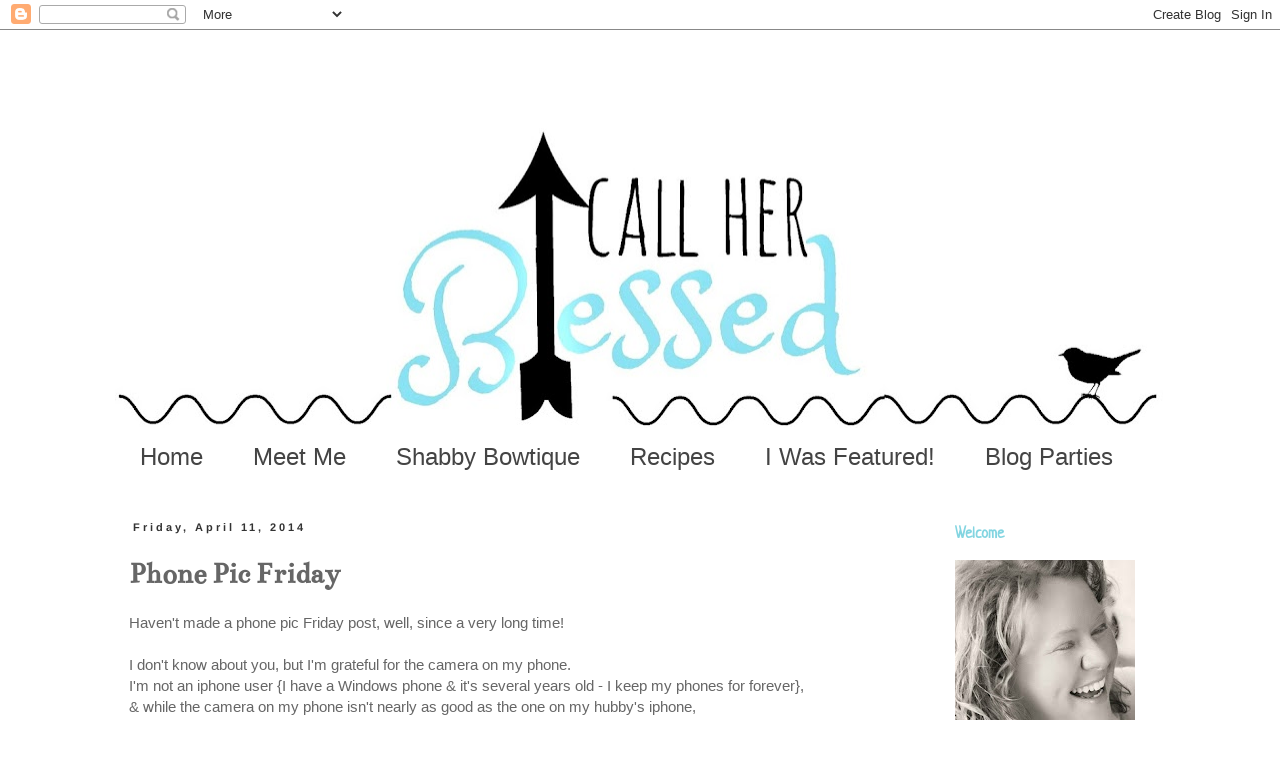

--- FILE ---
content_type: text/html; charset=UTF-8
request_url: https://callherblessed-angela.blogspot.com/2014/04/phone-pic-friday.html
body_size: 27682
content:
<!DOCTYPE html>
<html class='v2' dir='ltr' lang='en'>
<head>
<link href='https://www.blogger.com/static/v1/widgets/335934321-css_bundle_v2.css' rel='stylesheet' type='text/css'/>
<meta content='width=1100' name='viewport'/>
<meta content='text/html; charset=UTF-8' http-equiv='Content-Type'/>
<meta content='blogger' name='generator'/>
<link href='https://callherblessed-angela.blogspot.com/favicon.ico' rel='icon' type='image/x-icon'/>
<link href='http://callherblessed-angela.blogspot.com/2014/04/phone-pic-friday.html' rel='canonical'/>
<link rel="alternate" type="application/atom+xml" title="If The Creek Don&#39;t Rise - Atom" href="https://callherblessed-angela.blogspot.com/feeds/posts/default" />
<link rel="alternate" type="application/rss+xml" title="If The Creek Don&#39;t Rise - RSS" href="https://callherblessed-angela.blogspot.com/feeds/posts/default?alt=rss" />
<link rel="service.post" type="application/atom+xml" title="If The Creek Don&#39;t Rise - Atom" href="https://www.blogger.com/feeds/9044113864601001775/posts/default" />

<link rel="alternate" type="application/atom+xml" title="If The Creek Don&#39;t Rise - Atom" href="https://callherblessed-angela.blogspot.com/feeds/7921935874782891861/comments/default" />
<!--Can't find substitution for tag [blog.ieCssRetrofitLinks]-->
<link href='https://blogger.googleusercontent.com/img/b/R29vZ2xl/AVvXsEhJi0e4EHtV-wLA88i-Y8T7TiUMsZo0voONA9Gjx3EudQ67k0LeFscS3IksKp7t1GglAoczpug88_CKKO-lmBjE4wWXexqwecgy3J4BFHq449HM0ypPQVzTCLO7_T_sCE0drlmzt4UjGik/s1600/WP_002792.jpg' rel='image_src'/>
<meta content='http://callherblessed-angela.blogspot.com/2014/04/phone-pic-friday.html' property='og:url'/>
<meta content='Phone Pic Friday' property='og:title'/>
<meta content='Haven&#39;t made a phone pic Friday post, well, since a very long time!   I don&#39;t know about you, but I&#39;m grateful for the camera on my phone.  ...' property='og:description'/>
<meta content='https://blogger.googleusercontent.com/img/b/R29vZ2xl/AVvXsEhJi0e4EHtV-wLA88i-Y8T7TiUMsZo0voONA9Gjx3EudQ67k0LeFscS3IksKp7t1GglAoczpug88_CKKO-lmBjE4wWXexqwecgy3J4BFHq449HM0ypPQVzTCLO7_T_sCE0drlmzt4UjGik/w1200-h630-p-k-no-nu/WP_002792.jpg' property='og:image'/>
<title>If The Creek Don't Rise: Phone Pic Friday</title>
<style type='text/css'>@font-face{font-family:'Arimo';font-style:normal;font-weight:700;font-display:swap;src:url(//fonts.gstatic.com/s/arimo/v35/P5sfzZCDf9_T_3cV7NCUECyoxNk3CstcBBrE.ttf)format('truetype');}@font-face{font-family:'Bentham';font-style:normal;font-weight:400;font-display:swap;src:url(//fonts.gstatic.com/s/bentham/v20/VdGeAZQPEpYfmHglGWsxDA.ttf)format('truetype');}@font-face{font-family:'Neucha';font-style:normal;font-weight:400;font-display:swap;src:url(//fonts.gstatic.com/s/neucha/v18/q5uGsou0JOdh94bfuQlo.ttf)format('truetype');}</style>
<style id='page-skin-1' type='text/css'><!--
/*
-----------------------------------------------
Blogger Template Style
Name:     Simple
Designer: Blogger
URL:      www.blogger.com
----------------------------------------------- */
/* Content
----------------------------------------------- */
body {
font: normal normal 14px 'Trebuchet MS', Trebuchet, Verdana, sans-serif;
color: #666666;
background: #ffffff none repeat scroll top left;
padding: 0 0 0 0;
}
html body .region-inner {
min-width: 0;
max-width: 100%;
width: auto;
}
h2 {
font-size: 22px;
}
a:link {
text-decoration:none;
color: #666666;
}
a:visited {
text-decoration:none;
color: #888888;
}
a:hover {
text-decoration:underline;
color: #83d5e1;
}
.body-fauxcolumn-outer .fauxcolumn-inner {
background: transparent none repeat scroll top left;
_background-image: none;
}
.body-fauxcolumn-outer .cap-top {
position: absolute;
z-index: 1;
height: 400px;
width: 100%;
}
.body-fauxcolumn-outer .cap-top .cap-left {
width: 100%;
background: transparent none repeat-x scroll top left;
_background-image: none;
}
.content-outer {
-moz-box-shadow: 0 0 0 rgba(0, 0, 0, .15);
-webkit-box-shadow: 0 0 0 rgba(0, 0, 0, .15);
-goog-ms-box-shadow: 0 0 0 #333333;
box-shadow: 0 0 0 rgba(0, 0, 0, .15);
margin-bottom: 1px;
}
.content-inner {
padding: 10px 40px;
}
.content-inner {
background-color: #ffffff;
}
/* Header
----------------------------------------------- */
.header-outer {
background: transparent none repeat-x scroll 0 -400px;
_background-image: none;
}
.Header h1 {
font: normal normal 40px 'Trebuchet MS',Trebuchet,Verdana,sans-serif;
color: #000000;
text-shadow: 0 0 0 rgba(0, 0, 0, .2);
}
.Header h1 a {
color: #000000;
}
.Header .description {
font-size: 18px;
color: #000000;
}
.header-inner .Header .titlewrapper {
padding: 22px 0;
}
.header-inner .Header .descriptionwrapper {
padding: 0 0;
}
/* Tabs
----------------------------------------------- */
.tabs-inner .section:first-child {
border-top: 0 solid transparent;
}
.tabs-inner .section:first-child ul {
margin-top: -1px;
border-top: 1px solid transparent;
border-left: 1px solid transparent;
border-right: 1px solid transparent;
}
.tabs-inner .widget ul {
background: #ffffff none repeat-x scroll 0 -800px;
_background-image: none;
border-bottom: 1px solid transparent;
margin-top: 0;
margin-left: -30px;
margin-right: -30px;
}
.tabs-inner .widget li a {
display: inline-block;
padding: .6em 1em;
font: normal normal 24px 'Trebuchet MS', Trebuchet, Verdana, sans-serif;
color: #444444;
border-left: 1px solid #ffffff;
border-right: 1px solid transparent;
}
.tabs-inner .widget li:first-child a {
border-left: none;
}
.tabs-inner .widget li.selected a, .tabs-inner .widget li a:hover {
color: #333333;
background-color: #ffffff;
text-decoration: none;
}
/* Columns
----------------------------------------------- */
.main-outer {
border-top: 0 solid transparent;
}
.fauxcolumn-left-outer .fauxcolumn-inner {
border-right: 1px solid transparent;
}
.fauxcolumn-right-outer .fauxcolumn-inner {
border-left: 1px solid transparent;
}
/* Headings
----------------------------------------------- */
div.widget > h2,
div.widget h2.title {
margin: 0 0 1em 0;
font: normal bold 16px Neucha;
color: #83d5e1;
}
/* Widgets
----------------------------------------------- */
.widget .zippy {
color: #999999;
text-shadow: 2px 2px 1px rgba(0, 0, 0, .1);
}
.widget .popular-posts ul {
list-style: none;
}
/* Posts
----------------------------------------------- */
h2.date-header {
font: normal bold 11px Arimo;
}
.date-header span {
background-color: #ffffff;
color: #333333;
padding: 0.4em;
letter-spacing: 3px;
margin: inherit;
}
.main-inner {
padding-top: 35px;
padding-bottom: 65px;
}
.main-inner .column-center-inner {
padding: 0 0;
}
.main-inner .column-center-inner .section {
margin: 0 1em;
}
.post {
margin: 0 0 45px 0;
}
h3.post-title, .comments h4 {
font: normal bold 30px Bentham;
margin: .75em 0 0;
}
.post-body {
font-size: 110%;
line-height: 1.4;
position: relative;
}
.post-body img, .post-body .tr-caption-container, .Profile img, .Image img,
.BlogList .item-thumbnail img {
padding: 2px;
background: #ffffff;
border: 1px solid #ffffff;
-moz-box-shadow: 1px 1px 5px rgba(0, 0, 0, .1);
-webkit-box-shadow: 1px 1px 5px rgba(0, 0, 0, .1);
box-shadow: 1px 1px 5px rgba(0, 0, 0, .1);
}
.post-body img, .post-body .tr-caption-container {
padding: 5px;
}
.post-body .tr-caption-container {
color: #444444;
}
.post-body .tr-caption-container img {
padding: 0;
background: transparent;
border: none;
-moz-box-shadow: 0 0 0 rgba(0, 0, 0, .1);
-webkit-box-shadow: 0 0 0 rgba(0, 0, 0, .1);
box-shadow: 0 0 0 rgba(0, 0, 0, .1);
}
.post-header {
margin: 0 0 1.5em;
line-height: 1.6;
font-size: 90%;
}
.post-footer {
margin: 20px -2px 0;
padding: 5px 10px;
color: #666666;
background-color: #eeeeee;
border-bottom: 1px solid #eeeeee;
line-height: 1.6;
font-size: 90%;
}
#comments .comment-author {
padding-top: 1.5em;
border-top: 1px solid transparent;
background-position: 0 1.5em;
}
#comments .comment-author:first-child {
padding-top: 0;
border-top: none;
}
.avatar-image-container {
margin: .2em 0 0;
}
#comments .avatar-image-container img {
border: 1px solid #ffffff;
}
/* Comments
----------------------------------------------- */
.comments .comments-content .icon.blog-author {
background-repeat: no-repeat;
background-image: url([data-uri]);
}
.comments .comments-content .loadmore a {
border-top: 1px solid #999999;
border-bottom: 1px solid #999999;
}
.comments .comment-thread.inline-thread {
background-color: #eeeeee;
}
.comments .continue {
border-top: 2px solid #999999;
}
/* Accents
---------------------------------------------- */
.section-columns td.columns-cell {
border-left: 1px solid transparent;
}
.blog-pager {
background: transparent url(//www.blogblog.com/1kt/simple/paging_dot.png) repeat-x scroll top center;
}
.blog-pager-older-link, .home-link,
.blog-pager-newer-link {
background-color: #ffffff;
padding: 5px;
}
.footer-outer {
border-top: 1px dashed #bbbbbb;
}
/* Mobile
----------------------------------------------- */
body.mobile  {
background-size: auto;
}
.mobile .body-fauxcolumn-outer {
background: transparent none repeat scroll top left;
}
.mobile .body-fauxcolumn-outer .cap-top {
background-size: 100% auto;
}
.mobile .content-outer {
-webkit-box-shadow: 0 0 3px rgba(0, 0, 0, .15);
box-shadow: 0 0 3px rgba(0, 0, 0, .15);
}
.mobile .tabs-inner .widget ul {
margin-left: 0;
margin-right: 0;
}
.mobile .post {
margin: 0;
}
.mobile .main-inner .column-center-inner .section {
margin: 0;
}
.mobile .date-header span {
padding: 0.1em 10px;
margin: 0 -10px;
}
.mobile h3.post-title {
margin: 0;
}
.mobile .blog-pager {
background: transparent none no-repeat scroll top center;
}
.mobile .footer-outer {
border-top: none;
}
.mobile .main-inner, .mobile .footer-inner {
background-color: #ffffff;
}
.mobile-index-contents {
color: #666666;
}
.mobile-link-button {
background-color: #666666;
}
.mobile-link-button a:link, .mobile-link-button a:visited {
color: #ffffff;
}
.mobile .tabs-inner .section:first-child {
border-top: none;
}
.mobile .tabs-inner .PageList .widget-content {
background-color: #ffffff;
color: #333333;
border-top: 1px solid transparent;
border-bottom: 1px solid transparent;
}
.mobile .tabs-inner .PageList .widget-content .pagelist-arrow {
border-left: 1px solid transparent;
}
.post-body img, .post-body .tr-caption-container, .Profile img, .Image img,
.BlogList .item-thumbnail img {
padding: 0 !important;
border: none !important;
background: none !important;
-moz-box-shadow: 0px 0px 0px transparent !important;
-webkit-box-shadow: 0px 0px 0px transparent !important;
box-shadow: 0px 0px 0px transparent !important;
}
--></style>
<style id='template-skin-1' type='text/css'><!--
body {
min-width: 1130px;
}
.content-outer, .content-fauxcolumn-outer, .region-inner {
min-width: 1130px;
max-width: 1130px;
_width: 1130px;
}
.main-inner .columns {
padding-left: 0;
padding-right: 240px;
}
.main-inner .fauxcolumn-center-outer {
left: 0;
right: 240px;
/* IE6 does not respect left and right together */
_width: expression(this.parentNode.offsetWidth -
parseInt("0") -
parseInt("240px") + 'px');
}
.main-inner .fauxcolumn-left-outer {
width: 0;
}
.main-inner .fauxcolumn-right-outer {
width: 240px;
}
.main-inner .column-left-outer {
width: 0;
right: 100%;
margin-left: -0;
}
.main-inner .column-right-outer {
width: 240px;
margin-right: -240px;
}
#layout {
min-width: 0;
}
#layout .content-outer {
min-width: 0;
width: 800px;
}
#layout .region-inner {
min-width: 0;
width: auto;
}
body#layout div.add_widget {
padding: 8px;
}
body#layout div.add_widget a {
margin-left: 32px;
}
--></style>
<link href='https://www.blogger.com/dyn-css/authorization.css?targetBlogID=9044113864601001775&amp;zx=c2583136-8af9-45c6-b7a3-916905184687' media='none' onload='if(media!=&#39;all&#39;)media=&#39;all&#39;' rel='stylesheet'/><noscript><link href='https://www.blogger.com/dyn-css/authorization.css?targetBlogID=9044113864601001775&amp;zx=c2583136-8af9-45c6-b7a3-916905184687' rel='stylesheet'/></noscript>
<meta name='google-adsense-platform-account' content='ca-host-pub-1556223355139109'/>
<meta name='google-adsense-platform-domain' content='blogspot.com'/>

<!-- data-ad-client=ca-pub-7475068978307560 -->

</head>
<body class='loading variant-simplysimple'>
<div class='navbar section' id='navbar' name='Navbar'><div class='widget Navbar' data-version='1' id='Navbar1'><script type="text/javascript">
    function setAttributeOnload(object, attribute, val) {
      if(window.addEventListener) {
        window.addEventListener('load',
          function(){ object[attribute] = val; }, false);
      } else {
        window.attachEvent('onload', function(){ object[attribute] = val; });
      }
    }
  </script>
<div id="navbar-iframe-container"></div>
<script type="text/javascript" src="https://apis.google.com/js/platform.js"></script>
<script type="text/javascript">
      gapi.load("gapi.iframes:gapi.iframes.style.bubble", function() {
        if (gapi.iframes && gapi.iframes.getContext) {
          gapi.iframes.getContext().openChild({
              url: 'https://www.blogger.com/navbar/9044113864601001775?po\x3d7921935874782891861\x26origin\x3dhttps://callherblessed-angela.blogspot.com',
              where: document.getElementById("navbar-iframe-container"),
              id: "navbar-iframe"
          });
        }
      });
    </script><script type="text/javascript">
(function() {
var script = document.createElement('script');
script.type = 'text/javascript';
script.src = '//pagead2.googlesyndication.com/pagead/js/google_top_exp.js';
var head = document.getElementsByTagName('head')[0];
if (head) {
head.appendChild(script);
}})();
</script>
</div></div>
<div class='body-fauxcolumns'>
<div class='fauxcolumn-outer body-fauxcolumn-outer'>
<div class='cap-top'>
<div class='cap-left'></div>
<div class='cap-right'></div>
</div>
<div class='fauxborder-left'>
<div class='fauxborder-right'></div>
<div class='fauxcolumn-inner'>
</div>
</div>
<div class='cap-bottom'>
<div class='cap-left'></div>
<div class='cap-right'></div>
</div>
</div>
</div>
<div class='content'>
<div class='content-fauxcolumns'>
<div class='fauxcolumn-outer content-fauxcolumn-outer'>
<div class='cap-top'>
<div class='cap-left'></div>
<div class='cap-right'></div>
</div>
<div class='fauxborder-left'>
<div class='fauxborder-right'></div>
<div class='fauxcolumn-inner'>
</div>
</div>
<div class='cap-bottom'>
<div class='cap-left'></div>
<div class='cap-right'></div>
</div>
</div>
</div>
<div class='content-outer'>
<div class='content-cap-top cap-top'>
<div class='cap-left'></div>
<div class='cap-right'></div>
</div>
<div class='fauxborder-left content-fauxborder-left'>
<div class='fauxborder-right content-fauxborder-right'></div>
<div class='content-inner'>
<header>
<div class='header-outer'>
<div class='header-cap-top cap-top'>
<div class='cap-left'></div>
<div class='cap-right'></div>
</div>
<div class='fauxborder-left header-fauxborder-left'>
<div class='fauxborder-right header-fauxborder-right'></div>
<div class='region-inner header-inner'>
<div class='header section' id='header' name='Header'><div class='widget Header' data-version='1' id='Header1'>
<div id='header-inner'>
<a href='https://callherblessed-angela.blogspot.com/' style='display: block'>
<img alt='If The Creek Don&#39;t Rise' height='389px; ' id='Header1_headerimg' src='https://blogger.googleusercontent.com/img/b/R29vZ2xl/AVvXsEgi1c6g1HT0pMpSkZ_iY7bjt7ljorPgb4pycGUdRIous6-YN_itMwGX8roXOUksyZT4y-rVQqOJVf2ohAhyphenhyphenpqFEbkxOoQTLMWnR0EbCBZmT2FuMKdeGBzqliob376_shFI1ySCh79rmG7E/s1050/PicMonkey+Collagesmallerandsharper.jpg' style='display: block' width='1050px; '/>
</a>
</div>
</div></div>
</div>
</div>
<div class='header-cap-bottom cap-bottom'>
<div class='cap-left'></div>
<div class='cap-right'></div>
</div>
</div>
</header>
<div class='tabs-outer'>
<div class='tabs-cap-top cap-top'>
<div class='cap-left'></div>
<div class='cap-right'></div>
</div>
<div class='fauxborder-left tabs-fauxborder-left'>
<div class='fauxborder-right tabs-fauxborder-right'></div>
<div class='region-inner tabs-inner'>
<div class='tabs section' id='crosscol' name='Cross-Column'><div class='widget PageList' data-version='1' id='PageList1'>
<h2>Pages</h2>
<div class='widget-content'>
<ul>
<li>
<a href='https://callherblessed-angela.blogspot.com/'>Home</a>
</li>
<li>
<a href='https://callherblessed-angela.blogspot.com/p/about.html'>Meet Me</a>
</li>
<li>
<a href='http://www.facebook.com/pages/Shabby-Bowtique/140694086006236'>Shabby Bowtique</a>
</li>
<li>
<a href='https://callherblessed-angela.blogspot.com/p/recipes_07.html'>Recipes</a>
</li>
<li>
<a href='https://callherblessed-angela.blogspot.com/p/httpwww.html'>I Was Featured!</a>
</li>
<li>
<a href='https://callherblessed-angela.blogspot.com/p/blog-page.html'>Blog Parties</a>
</li>
</ul>
<div class='clear'></div>
</div>
</div></div>
<div class='tabs no-items section' id='crosscol-overflow' name='Cross-Column 2'></div>
</div>
</div>
<div class='tabs-cap-bottom cap-bottom'>
<div class='cap-left'></div>
<div class='cap-right'></div>
</div>
</div>
<div class='main-outer'>
<div class='main-cap-top cap-top'>
<div class='cap-left'></div>
<div class='cap-right'></div>
</div>
<div class='fauxborder-left main-fauxborder-left'>
<div class='fauxborder-right main-fauxborder-right'></div>
<div class='region-inner main-inner'>
<div class='columns fauxcolumns'>
<div class='fauxcolumn-outer fauxcolumn-center-outer'>
<div class='cap-top'>
<div class='cap-left'></div>
<div class='cap-right'></div>
</div>
<div class='fauxborder-left'>
<div class='fauxborder-right'></div>
<div class='fauxcolumn-inner'>
</div>
</div>
<div class='cap-bottom'>
<div class='cap-left'></div>
<div class='cap-right'></div>
</div>
</div>
<div class='fauxcolumn-outer fauxcolumn-left-outer'>
<div class='cap-top'>
<div class='cap-left'></div>
<div class='cap-right'></div>
</div>
<div class='fauxborder-left'>
<div class='fauxborder-right'></div>
<div class='fauxcolumn-inner'>
</div>
</div>
<div class='cap-bottom'>
<div class='cap-left'></div>
<div class='cap-right'></div>
</div>
</div>
<div class='fauxcolumn-outer fauxcolumn-right-outer'>
<div class='cap-top'>
<div class='cap-left'></div>
<div class='cap-right'></div>
</div>
<div class='fauxborder-left'>
<div class='fauxborder-right'></div>
<div class='fauxcolumn-inner'>
</div>
</div>
<div class='cap-bottom'>
<div class='cap-left'></div>
<div class='cap-right'></div>
</div>
</div>
<!-- corrects IE6 width calculation -->
<div class='columns-inner'>
<div class='column-center-outer'>
<div class='column-center-inner'>
<div class='main section' id='main' name='Main'><div class='widget Blog' data-version='1' id='Blog1'>
<div class='blog-posts hfeed'>

          <div class="date-outer">
        
<h2 class='date-header'><span>Friday, April 11, 2014</span></h2>

          <div class="date-posts">
        
<div class='post-outer'>
<div class='post hentry uncustomized-post-template' itemprop='blogPost' itemscope='itemscope' itemtype='http://schema.org/BlogPosting'>
<meta content='https://blogger.googleusercontent.com/img/b/R29vZ2xl/AVvXsEhJi0e4EHtV-wLA88i-Y8T7TiUMsZo0voONA9Gjx3EudQ67k0LeFscS3IksKp7t1GglAoczpug88_CKKO-lmBjE4wWXexqwecgy3J4BFHq449HM0ypPQVzTCLO7_T_sCE0drlmzt4UjGik/s1600/WP_002792.jpg' itemprop='image_url'/>
<meta content='9044113864601001775' itemprop='blogId'/>
<meta content='7921935874782891861' itemprop='postId'/>
<a name='7921935874782891861'></a>
<h3 class='post-title entry-title' itemprop='name'>
Phone Pic Friday
</h3>
<div class='post-header'>
<div class='post-header-line-1'></div>
</div>
<div class='post-body entry-content' id='post-body-7921935874782891861' itemprop='description articleBody'>
Haven't made a phone pic Friday post, well, since a very long time!<br />
<br />
I don't know about you, but I'm grateful for the camera on my phone.<br />
I'm not an iphone user {I have a Windows phone &amp; it's several years old - I keep my phones for forever},<br />
&amp; while the camera on my phone isn't nearly as good as the one on my hubby's iphone,<br />
I still use the fire out of it.<br />
I take pics of all sorts of this &amp; that.<br />
Here's the proof.<br />
<br />
<b>...life according to my phone pics&nbsp;</b><br />
<br />
Now, I tend to take a lot of pics of clothes.<br />
<br />
<b>This particular pic totally sums up what I'm drawn to when I shop for clothes!!</b><br />
I didn't even notice this monochromatic scheme til the sales lady hung these in the fitting room.<br />
It made me giggle &amp; I had to grab out my phone to snap a pic.<br />
This is what I gravitate toward every.single.time.<br />
Yes, I love color &amp; wear color, but I love <u>love</u> black &amp; white.<br />
{I bought the houndstooth peplum shirt in the front - clearanced to $5.99!}<br />
<br />
<br />
<div class="separator" style="clear: both; text-align: center;">
<a href="https://blogger.googleusercontent.com/img/b/R29vZ2xl/AVvXsEhJi0e4EHtV-wLA88i-Y8T7TiUMsZo0voONA9Gjx3EudQ67k0LeFscS3IksKp7t1GglAoczpug88_CKKO-lmBjE4wWXexqwecgy3J4BFHq449HM0ypPQVzTCLO7_T_sCE0drlmzt4UjGik/s1600/WP_002792.jpg" imageanchor="1" style="margin-left: 1em; margin-right: 1em;"><img border="0" height="480" src="https://blogger.googleusercontent.com/img/b/R29vZ2xl/AVvXsEhJi0e4EHtV-wLA88i-Y8T7TiUMsZo0voONA9Gjx3EudQ67k0LeFscS3IksKp7t1GglAoczpug88_CKKO-lmBjE4wWXexqwecgy3J4BFHq449HM0ypPQVzTCLO7_T_sCE0drlmzt4UjGik/s1600/WP_002792.jpg" width="640" /></a></div>
<br />
Generally, when I take pics of clothes, it's to send to friends &amp; family --<br />
it's usually pics of cute skirts that I think my girly friends would like.<br />
<br />
<div class="separator" style="clear: both; text-align: center;">
<a href="https://blogger.googleusercontent.com/img/b/R29vZ2xl/AVvXsEhicxQsWJlxV0wL-LkDTcRMZy7-mNxC9TKXpezWIxQMy7jT3LEoFONy3E3qkF3Stokd3fs_sC2Qu6ecSvPAcNCsNBLt8s2D5eVDH61jtEBZm1UdkQQk3Gbmu72Ga0o_greUnwtdH9laT7M/s1600/WP_002854.jpg" imageanchor="1" style="margin-left: 1em; margin-right: 1em;"><img border="0" height="640" src="https://blogger.googleusercontent.com/img/b/R29vZ2xl/AVvXsEhicxQsWJlxV0wL-LkDTcRMZy7-mNxC9TKXpezWIxQMy7jT3LEoFONy3E3qkF3Stokd3fs_sC2Qu6ecSvPAcNCsNBLt8s2D5eVDH61jtEBZm1UdkQQk3Gbmu72Ga0o_greUnwtdH9laT7M/s1600/WP_002854.jpg" width="480" /></a></div>
<br />
&nbsp;These were from Target ... and again, notice the color scheme that I'm drawn to?!<br />
<br />
<div class="separator" style="clear: both; text-align: center;">
<a href="https://blogger.googleusercontent.com/img/b/R29vZ2xl/AVvXsEiPJFYZg1pU_wTAt6JubkOKQIoCc-A3-4uwj0y39MiTkiSvTHlVMN_mIvrqyzfk6XfRg_1FFtbR6GrDJTF1q1xtGXXg0tNdvP2PwtEaQQ64fSFCYeR1nHn62QK4k7Acau_WCy3hJ-rDh-U/s1600/WP_002855.jpg" imageanchor="1" style="margin-left: 1em; margin-right: 1em;"><img border="0" height="640" src="https://blogger.googleusercontent.com/img/b/R29vZ2xl/AVvXsEiPJFYZg1pU_wTAt6JubkOKQIoCc-A3-4uwj0y39MiTkiSvTHlVMN_mIvrqyzfk6XfRg_1FFtbR6GrDJTF1q1xtGXXg0tNdvP2PwtEaQQ64fSFCYeR1nHn62QK4k7Acau_WCy3hJ-rDh-U/s1600/WP_002855.jpg" width="480" /></a></div>
<br />
And as not to variate from all things black &amp; white ... ha ... here are 2 of my boys all ready for church.<br />
They are twins &amp; quite regularly they come out of their rooms dressed very similarly.<br />
Aren't they handsome as can be?! <br />
{These are our newly engaged sons!}<br />
<br />
<div class="separator" style="clear: both; text-align: center;">
<a href="https://blogger.googleusercontent.com/img/b/R29vZ2xl/AVvXsEgJNwutDp2BS2fnqo_PJrkrhA4VKNhZfzgxFFFA9FGoTVNHu0sa-KENQ4Z3zP3Ei2IPCpn0MtvBh3Jby-r7tKzxawo5aTAJZZo6mNeAq7YTcwMlwNd1h4jjd96WihwlwWfxMPOwZFxyLK4/s1600/WP_002874.jpg" imageanchor="1" style="margin-left: 1em; margin-right: 1em;"><img border="0" height="640" src="https://blogger.googleusercontent.com/img/b/R29vZ2xl/AVvXsEgJNwutDp2BS2fnqo_PJrkrhA4VKNhZfzgxFFFA9FGoTVNHu0sa-KENQ4Z3zP3Ei2IPCpn0MtvBh3Jby-r7tKzxawo5aTAJZZo6mNeAq7YTcwMlwNd1h4jjd96WihwlwWfxMPOwZFxyLK4/s1600/WP_002874.jpg" width="480" /></a></div>
<br />
Oh &amp; one more of clothes ... aren't these little Easter dresses darling?!<br />
Took this for a few of the 'girl' mommas at church.<br />
<br />
<div class="separator" style="clear: both; text-align: center;">
<a href="https://blogger.googleusercontent.com/img/b/R29vZ2xl/AVvXsEjnkrwGJRNPyr2w5JXCYiA9Zsb6bMfREoa5IsIjCJfOn8wgLiMsaqyA3rOXAGdZujn0L6aES4Mn_d720B2cojRIFD9PmyqyFmNVI5fzv6GYEQ1PiMLHNGdtoNGbYtR9bdbW3A8D9-g0CFE/s1600/WP_002872.jpg" imageanchor="1" style="margin-left: 1em; margin-right: 1em;"><img border="0" height="480" src="https://blogger.googleusercontent.com/img/b/R29vZ2xl/AVvXsEjnkrwGJRNPyr2w5JXCYiA9Zsb6bMfREoa5IsIjCJfOn8wgLiMsaqyA3rOXAGdZujn0L6aES4Mn_d720B2cojRIFD9PmyqyFmNVI5fzv6GYEQ1PiMLHNGdtoNGbYtR9bdbW3A8D9-g0CFE/s1600/WP_002872.jpg" width="640" /></a></div>
<br />
And here's Riley ... he brings lots of color into our life!<br />
Here he is sporting his Hilton Head attire, Christmas gifts from his cousin, Tiffiny. <br />
<br />
<div class="separator" style="clear: both; text-align: center;">
<a href="https://blogger.googleusercontent.com/img/b/R29vZ2xl/AVvXsEj21soaZ3jqQKCRPwqDQcizRUgubV99CEKM_kBbp8lZOKEBDUqyhHY8ITIy_3_Qzd0gMYWNmIGPxcHoqwB4hGjynG24UVW2VFBnLYP-rI6upGIrHZ__P7xN46nxpJZG3mPCjE0sIzuEUUI/s1600/WP_002787.jpg" imageanchor="1" style="margin-left: 1em; margin-right: 1em;"><img border="0" height="640" src="https://blogger.googleusercontent.com/img/b/R29vZ2xl/AVvXsEj21soaZ3jqQKCRPwqDQcizRUgubV99CEKM_kBbp8lZOKEBDUqyhHY8ITIy_3_Qzd0gMYWNmIGPxcHoqwB4hGjynG24UVW2VFBnLYP-rI6upGIrHZ__P7xN46nxpJZG3mPCjE0sIzuEUUI/s1600/WP_002787.jpg" width="480" /></a></div>
<br />
Occasionally, Coops joins Riley at the table for school =) <br />
<br />
<div class="separator" style="clear: both; text-align: center;">
<a href="https://blogger.googleusercontent.com/img/b/R29vZ2xl/AVvXsEi4itKfbQ2dKk4GDu3BQhm7c1FBBXxPI38Bihi73q-Hfb5QhtxbJZJehjorg-F53SGgNTxAvPtxL0yLZ5dhdyUehCHLg7-5CQ2KZ-Afy4g1FgpOayMxBXEECSeAdakcfpNdSwl_d4OF3eA/s1600/WP_002922.jpg" imageanchor="1" style="margin-left: 1em; margin-right: 1em;"><img border="0" height="640" src="https://blogger.googleusercontent.com/img/b/R29vZ2xl/AVvXsEi4itKfbQ2dKk4GDu3BQhm7c1FBBXxPI38Bihi73q-Hfb5QhtxbJZJehjorg-F53SGgNTxAvPtxL0yLZ5dhdyUehCHLg7-5CQ2KZ-Afy4g1FgpOayMxBXEECSeAdakcfpNdSwl_d4OF3eA/s1600/WP_002922.jpg" width="480" /></a></div>
<br />
Here's Riley newest activity!<br />
He used some Christmas money to buy a new ukulele!<br />
He's learned a few songs &amp; seems to be picking it up quickly.<br />
<br />
<div class="separator" style="clear: both; text-align: center;">
<a href="https://blogger.googleusercontent.com/img/b/R29vZ2xl/AVvXsEgF78PCvzB_ZLmKAwQa0VCZwa5zVw3NQPjk5bdIGBnBOZ7eJTb_QXeGC1_VeZ-RwQAAcC1XVJ5BoEpcT_lyeoylSIJI4BDJnw8ZbS2KSBrifZ-spRB3k8K3BxdfFPilY1gjrqIqwmeCrT8/s1600/WP_002812.jpg" imageanchor="1" style="margin-left: 1em; margin-right: 1em;"><img border="0" height="640" src="https://blogger.googleusercontent.com/img/b/R29vZ2xl/AVvXsEgF78PCvzB_ZLmKAwQa0VCZwa5zVw3NQPjk5bdIGBnBOZ7eJTb_QXeGC1_VeZ-RwQAAcC1XVJ5BoEpcT_lyeoylSIJI4BDJnw8ZbS2KSBrifZ-spRB3k8K3BxdfFPilY1gjrqIqwmeCrT8/s1600/WP_002812.jpg" width="480" /></a></div>
<br />
In February, we took a road trip to visit our friends, the Stephens, in Springfield, MO.<br />
Here's the arch as we were passing through St. Louis.<br />
<br />
<div class="separator" style="clear: both; text-align: center;">
<a href="https://blogger.googleusercontent.com/img/b/R29vZ2xl/AVvXsEhhUyhHPWF0IXnbAO1sH7Zwz8mzy6pi9KrTYOQFN7fPjJSOhrEzt1P_XwYtvHNHh8SrJkaT5lcKIHjdUDnsFCPNvg7s_q7IvkLavso0yM4_wQPsUxCWpom8ipIZ9IS3auBiXguksMvmTHk/s1600/WP_002833.jpg" imageanchor="1" style="margin-left: 1em; margin-right: 1em;"><img border="0" height="640" src="https://blogger.googleusercontent.com/img/b/R29vZ2xl/AVvXsEhhUyhHPWF0IXnbAO1sH7Zwz8mzy6pi9KrTYOQFN7fPjJSOhrEzt1P_XwYtvHNHh8SrJkaT5lcKIHjdUDnsFCPNvg7s_q7IvkLavso0yM4_wQPsUxCWpom8ipIZ9IS3auBiXguksMvmTHk/s1600/WP_002833.jpg" width="480" /></a></div>
<br />
On Valentine's Day, our friends took us to the most romantic little restaurant I've ever been to!<br />
It was an authentic Italian place with loads of character &amp; delicious food.<br />
We were with great company &amp; had a fun evening out. <br />
<br />
<div class="separator" style="clear: both; text-align: center;">
<a href="https://blogger.googleusercontent.com/img/b/R29vZ2xl/AVvXsEjAvn-DjLL_5eY5kQs7A-ak2qdRHf7VYLa4oozouw27ICz5s8ERF1eZaK0Dy4nXynuLSVlwH8vJuGC3E4HYEnAcwwIeMyNVN79fRIL0nbWIUPfb0D-uqnheuObF9w8_c5hPvJCj4rJBqSg/s1600/V__4DFE.jpg" imageanchor="1" style="margin-left: 1em; margin-right: 1em;"><img border="0" height="480" src="https://blogger.googleusercontent.com/img/b/R29vZ2xl/AVvXsEjAvn-DjLL_5eY5kQs7A-ak2qdRHf7VYLa4oozouw27ICz5s8ERF1eZaK0Dy4nXynuLSVlwH8vJuGC3E4HYEnAcwwIeMyNVN79fRIL0nbWIUPfb0D-uqnheuObF9w8_c5hPvJCj4rJBqSg/s1600/V__4DFE.jpg" width="640" /></a></div>
<div class="separator" style="clear: both; text-align: center;">
</div>
<br />
<br />
After a looong, cold winter, we finally got a snippet or two of warmth.<br />
I packed us up a picnic supper &amp; off to the park we went.<br />
Here's Garrett, wearing his US Capitol shirt, having just gotten back from CPAC in Washington, DC. <br />
<br />
<div class="separator" style="clear: both; text-align: center;">
</div>
<br />
<div class="separator" style="clear: both; text-align: center;">
<a href="https://blogger.googleusercontent.com/img/b/R29vZ2xl/AVvXsEiPnML0cbOiNxeMSr7PJ4UmUDIw3xdsZusreO5oaZtWDtE8qYEVyJuXINg9shIiOyj47PFMDOVJSsMUsJHV-2jAg5wx9DgABdEDccLqkBhebPrOBYTb09liyJ7DMXhauFC_9X9PYf9w0wI/s1600/WP_002860.jpg" imageanchor="1" style="margin-left: 1em; margin-right: 1em;"><img border="0" height="640" src="https://blogger.googleusercontent.com/img/b/R29vZ2xl/AVvXsEiPnML0cbOiNxeMSr7PJ4UmUDIw3xdsZusreO5oaZtWDtE8qYEVyJuXINg9shIiOyj47PFMDOVJSsMUsJHV-2jAg5wx9DgABdEDccLqkBhebPrOBYTb09liyJ7DMXhauFC_9X9PYf9w0wI/s1600/WP_002860.jpg" width="480" /></a></div>
<br />
I was so happy to see these little sweeties popping up!<br />
They are the first flowers to peak through the earth each spring &amp; because I'm so giddy with delight,<br />
I have to snap a pic every year.<br />
<br />
<div class="separator" style="clear: both; text-align: center;">
<a href="https://blogger.googleusercontent.com/img/b/R29vZ2xl/AVvXsEiODA6jtNTsJ37kx_TIR-85TqQoVswn4MjhUx17DzwV4fHzNBVH9HQn8XH7KoUjJUn1FhQImutG2YnJ4lOQvmdHfPDx8mrKzHfRDg7ZpssJr3LGA_lUsI3eFZ1hPzdFMt2OG4FZurNk57Y/s1600/WP_002869.jpg" imageanchor="1" style="margin-left: 1em; margin-right: 1em;"><img border="0" height="640" src="https://blogger.googleusercontent.com/img/b/R29vZ2xl/AVvXsEiODA6jtNTsJ37kx_TIR-85TqQoVswn4MjhUx17DzwV4fHzNBVH9HQn8XH7KoUjJUn1FhQImutG2YnJ4lOQvmdHfPDx8mrKzHfRDg7ZpssJr3LGA_lUsI3eFZ1hPzdFMt2OG4FZurNk57Y/s1600/WP_002869.jpg" width="480" /></a></div>
<br />
This sunset made for a gorgeous evening sky.<br />
God makes beautiful things. <br />
<br />
<div class="separator" style="clear: both; text-align: center;">
<a href="https://blogger.googleusercontent.com/img/b/R29vZ2xl/AVvXsEibQV1s7MS-VxsHzfmAgG5cxif2D9qIZMuJ1zdCM8T_3tS7MIXYNQIVQatIOEjQV9oxuC6sZPKLfeSxVXU4CIlxB21WkkgmabWDqkoz3iiLtQTStfhi2p2OaYfCVEtvN7OQd4dl15dytGA/s1600/WP_002785.jpg" imageanchor="1" style="margin-left: 1em; margin-right: 1em;"><img border="0" height="480" src="https://blogger.googleusercontent.com/img/b/R29vZ2xl/AVvXsEibQV1s7MS-VxsHzfmAgG5cxif2D9qIZMuJ1zdCM8T_3tS7MIXYNQIVQatIOEjQV9oxuC6sZPKLfeSxVXU4CIlxB21WkkgmabWDqkoz3iiLtQTStfhi2p2OaYfCVEtvN7OQd4dl15dytGA/s1600/WP_002785.jpg" width="640" /></a></div>
<br />
And when the morning comes, God is already there!<br />
I loved this sign.<br />
<br />
<div class="separator" style="clear: both; text-align: center;">
<a href="https://blogger.googleusercontent.com/img/b/R29vZ2xl/AVvXsEhPfs4228iDMD2GifF1moJhYXc05m55Vu_arWmZe0c0AVuSspKtLGX0jpgGb7yZvcq7QNpieclPnkN34rc6j37Lz0V9HpzN5tezauRbWhl2H_3ff8MtmbO2wNezR5VGtCROtRKeDZChA50/s1600/WP_002820.jpg" imageanchor="1" style="margin-left: 1em; margin-right: 1em;"><img border="0" height="640" src="https://blogger.googleusercontent.com/img/b/R29vZ2xl/AVvXsEhPfs4228iDMD2GifF1moJhYXc05m55Vu_arWmZe0c0AVuSspKtLGX0jpgGb7yZvcq7QNpieclPnkN34rc6j37Lz0V9HpzN5tezauRbWhl2H_3ff8MtmbO2wNezR5VGtCROtRKeDZChA50/s1600/WP_002820.jpg" width="480" /></a></div>
<br />
Here's another good one.<br />
<br />
<div class="separator" style="clear: both; text-align: center;">
<a href="https://blogger.googleusercontent.com/img/b/R29vZ2xl/AVvXsEhUHAthQilcEc-D-4f7I6ZcQs3bngOfNcWRPIkohfnsG_HVA04_AgYDQtgszDQAIn7V7H8IUQzB3hvJ8ypcMfJTjmF8yHSwiTpY8t7MDcmmsQXCNj5LIll8CmDpbvSmorLaEpgDGp3_SuA/s1600/WP_002819.jpg" imageanchor="1" style="margin-left: 1em; margin-right: 1em;"><img border="0" height="640" src="https://blogger.googleusercontent.com/img/b/R29vZ2xl/AVvXsEhUHAthQilcEc-D-4f7I6ZcQs3bngOfNcWRPIkohfnsG_HVA04_AgYDQtgszDQAIn7V7H8IUQzB3hvJ8ypcMfJTjmF8yHSwiTpY8t7MDcmmsQXCNj5LIll8CmDpbvSmorLaEpgDGp3_SuA/s1600/WP_002819.jpg" width="480" /></a></div>
<br />
<br />
All 3 of these were taken on our January trip to Tennessee.<br />
<br />
<div class="separator" style="clear: both; text-align: center;">
<a href="https://blogger.googleusercontent.com/img/b/R29vZ2xl/AVvXsEh02nUHmo8gImT-X6oPQshAKXcj6SFjB3BDVyzUy5HoS04zKgRNt_Ydw3y2U8MinA4NbWCBaeznGBeG1iqjEEwFdphiZvTWNLJNE3fRD8yEUHztKHUSYTJVTCRHnH3eK5C_QLQIx1EEXUE/s1600/DSCN4795.JPG" imageanchor="1" style="margin-left: 1em; margin-right: 1em;"><img border="0" height="640" src="https://blogger.googleusercontent.com/img/b/R29vZ2xl/AVvXsEh02nUHmo8gImT-X6oPQshAKXcj6SFjB3BDVyzUy5HoS04zKgRNt_Ydw3y2U8MinA4NbWCBaeznGBeG1iqjEEwFdphiZvTWNLJNE3fRD8yEUHztKHUSYTJVTCRHnH3eK5C_QLQIx1EEXUE/s1600/DSCN4795.JPG" width="480" /></a></div>
<br />
<br />
Course, there's always pictures of food on my phone!<br />
My guys love it when I make this dessert ... it's Apple Skillet Pie.<br />
I'll have to share the recipe sometime. <br />
<br />
<div class="separator" style="clear: both; text-align: center;">
</div>
<div class="separator" style="clear: both; text-align: center;">
</div>
<div class="separator" style="clear: both; text-align: center;">
</div>
<div class="separator" style="clear: both; text-align: center;">
<a href="https://blogger.googleusercontent.com/img/b/R29vZ2xl/AVvXsEjd-r-F9Pr-jFeYk21eRSJwy96UwFAYAdKywdpSLFye7RkeZWuxq-lVaYvtxM5ofBYpHPtJ-f8c8WDHyZDZlcH_mduwK0NSxVQW4RuWvhyQoRKOgaWqnv1qfdu4m0WKEcD5v3-NcFs3ZdI/s1600/WP_002793.jpg" imageanchor="1" style="margin-left: 1em; margin-right: 1em;"><img border="0" height="480" src="https://blogger.googleusercontent.com/img/b/R29vZ2xl/AVvXsEjd-r-F9Pr-jFeYk21eRSJwy96UwFAYAdKywdpSLFye7RkeZWuxq-lVaYvtxM5ofBYpHPtJ-f8c8WDHyZDZlcH_mduwK0NSxVQW4RuWvhyQoRKOgaWqnv1qfdu4m0WKEcD5v3-NcFs3ZdI/s1600/WP_002793.jpg" width="640" /></a></div>
<br />
<br />
And the same with flowers.<br />
I am a blessed wife &amp; momma ... one boy or another is always bringing me home fresh flowers.<br />
These were from Gunnar. <br />
<br />
<br />
<div class="separator" style="clear: both; text-align: center;">
<a href="https://blogger.googleusercontent.com/img/b/R29vZ2xl/AVvXsEgTOOQgnQHE-rYLh9N7BmcqwX8XPhoOQhCRL-S8OIwb-LYlXjrVeIHn75j6f1zE96LlGMdRXfAvyDaVNAccj9Put60h2xsQHlB6h1Xrl4BS2tSSQs6e6o7ydFHJr0JrJ719obKuZk61paQ/s1600/WP_002840.jpg" imageanchor="1" style="margin-left: 1em; margin-right: 1em;"><img border="0" height="640" src="https://blogger.googleusercontent.com/img/b/R29vZ2xl/AVvXsEgTOOQgnQHE-rYLh9N7BmcqwX8XPhoOQhCRL-S8OIwb-LYlXjrVeIHn75j6f1zE96LlGMdRXfAvyDaVNAccj9Put60h2xsQHlB6h1Xrl4BS2tSSQs6e6o7ydFHJr0JrJ719obKuZk61paQ/s1600/WP_002840.jpg" width="480" /></a></div>
<br />
And sometimes, there's even a selfie.<br />
I like to send a pic to James every now &amp; then. <br />
For some reason, I don't think I look like myself in this one ... not sure who/what I look like though ;)<br />
<br />
<div class="separator" style="clear: both; text-align: center;">
<a href="https://blogger.googleusercontent.com/img/b/R29vZ2xl/AVvXsEgXeZDuM_so5DsjnEq1wzsQx-W0LVCJSceRp0Khu_OXicNRZOyHn1x9rU4YGwLMNH6Bf3OE4YKZMk3gh0IbE2sZASiq0g8A1SPVKM17sq9jFqarZ09JwxA6nuN8jAwsVpXZzhyphenhyphenRwwN9eYE/s1600/WP_002845.jpg" imageanchor="1" style="margin-left: 1em; margin-right: 1em;"><img border="0" height="640" src="https://blogger.googleusercontent.com/img/b/R29vZ2xl/AVvXsEgXeZDuM_so5DsjnEq1wzsQx-W0LVCJSceRp0Khu_OXicNRZOyHn1x9rU4YGwLMNH6Bf3OE4YKZMk3gh0IbE2sZASiq0g8A1SPVKM17sq9jFqarZ09JwxA6nuN8jAwsVpXZzhyphenhyphenRwwN9eYE/s1600/WP_002845.jpg" width="480" /></a></div>
<br />
<br />
And here's one last pic that I wanted to throw it in, even though it's from clear back in December.<br />
It's an adorable pic of a package I received in the mail from my dear friend, Jenny, in Missouri.<br />
We share a profound love for Peanuts ... &amp; she always finds a way to include 'Charlie Brown'<br />
in the mix someway or another.<br />
I just love this all ... it makes me happy, indeed. <br />
<br />
<br />
<div class="separator" style="clear: both; text-align: center;">
<a href="https://blogger.googleusercontent.com/img/b/R29vZ2xl/AVvXsEg8DGeJV6bq7-Rt26lA2QM6XX2VRThiOkrztMb3-1pyOht_RID-1mQDhAKXj8yr1r5f7Kxy9jBX6YdlmJYWK2GCeq2hdN6mJ95rz6fQvBYHz3sWtV8Ohaig2Ax9loKR6roBldCna6Q2MSY/s1600/WP_002775.jpg" imageanchor="1" style="margin-left: 1em; margin-right: 1em;"><img border="0" height="480" src="https://blogger.googleusercontent.com/img/b/R29vZ2xl/AVvXsEg8DGeJV6bq7-Rt26lA2QM6XX2VRThiOkrztMb3-1pyOht_RID-1mQDhAKXj8yr1r5f7Kxy9jBX6YdlmJYWK2GCeq2hdN6mJ95rz6fQvBYHz3sWtV8Ohaig2Ax9loKR6roBldCna6Q2MSY/s1600/WP_002775.jpg" width="640" /></a></div>
<br />
<br />
Well, I've had tons of fun looking through &amp; reliving good memories.<br />
Hope this brought a bit of whimsy into your day too.<br />
<br />
Have a great weekend.<br />
<br />
<div class="separator" style="clear: both; text-align: center;">
<a href="https://blogger.googleusercontent.com/img/b/R29vZ2xl/AVvXsEhHi9dD-6a3VOx0bNe_Av3bsn5Qbs3HvkTBppwZeblK_bv3mRP68Wze5kqBJIp8bQHB3Wr6FlM2k6rvexxGACBURh8VQ2ER9gG_ujUQXro_JweDgOZUuHdyrBa0uMy5gKtW4kg5xX0bMvo/s1600/pixlre.png" imageanchor="1" style="margin-left: 1em; margin-right: 1em;"><img border="0" src="https://blogger.googleusercontent.com/img/b/R29vZ2xl/AVvXsEhHi9dD-6a3VOx0bNe_Av3bsn5Qbs3HvkTBppwZeblK_bv3mRP68Wze5kqBJIp8bQHB3Wr6FlM2k6rvexxGACBURh8VQ2ER9gG_ujUQXro_JweDgOZUuHdyrBa0uMy5gKtW4kg5xX0bMvo/s1600/pixlre.png" /></a></div>
<br />
<br />
<br />
<span style="font-size: x-small;">Who doesn't love a good party?!<br />
You can find me here linking up with these great blogs.<br />
<br />
Monday&nbsp;&nbsp;&nbsp;&nbsp; <a href="http://www.thegirlcreative.com/">The Girl Creative</a>&nbsp;&nbsp; <a href="http://www.creatingreallyawesomefreethings.com/">&nbsp; C.R.A.F.T &nbsp;</a>&nbsp;&nbsp;&nbsp;<a href="http://www.themodestmomblog.com/">The Modest Mom</a><a href="http://sunnysimplelife.blogspot.com/"> </a><br />
Tuesday &nbsp;&nbsp;&nbsp; <a href="http://www.adelightsomelife.com/">A Delightsome Life</a> &nbsp; <a href="http://www.abowlfulloflemons.net/">A Bowl Full of Lemons</a> &nbsp;&nbsp; <a href="http://time-warp-wife.blogspot.com/">Titus Tuesday</a> &nbsp; &nbsp;&nbsp; <a href="http://www.astrollthrulife.net/">A Stroll Through Life</a><br />
Wednesday &nbsp; <a href="http://raisinghomemakers.com/">Raising Homemakers&nbsp; </a>&nbsp;&nbsp; &nbsp;&nbsp; <a href="http://www.savvysouthernstyle.net/">Savvy Southern Style</a> &nbsp; &nbsp; &nbsp; &nbsp; <a href="http://www.adornedfromabove.com/">Adorned From Above</a><br />
&nbsp;&nbsp;&nbsp;&nbsp;&nbsp;&nbsp;&nbsp;&nbsp;&nbsp;&nbsp;&nbsp;&nbsp;&nbsp;&nbsp;&nbsp;&nbsp;&nbsp; <a href="http://thededicatedhouse.blogspot.com/">The Dedicated House</a> &nbsp; <a href="http://www.thethriftyhome.com/">The Thrifty Home</a>&nbsp; &nbsp;&nbsp; <a href="http://proverbs14verse1.blogspot.com/">A Wise Woman Builds Her Home</a><br />
Thursday &nbsp; &nbsp;<a href="http://betweennapsontheporch.net/">Between Naps on the Porch</a>&nbsp;&nbsp; <a href="http://www.servingjoyfully.com/">Serving Joyfully</a>&nbsp;&nbsp; &nbsp; <a href="http://www.lambertslately.com/">Lamberts Lately </a><br />
Friday &nbsp; &nbsp;&nbsp; <a href="http://rootedinthyme.blogspot.com/">Rooted in Thyme</a>&nbsp; <a href="http://thethriftygroove.blogspot.com/">The Thrifty Groove</a>&nbsp;&nbsp; <a href="http://sunnysimplelife.blogspot.com/">Farm Blog Hop</a> &nbsp;&nbsp; <a href="http://frenchcountrycottage.blogspot.com/">French Country Cottage</a><br />
Sunday &nbsp; &nbsp;<a href="http://www.niftythriftythings.com/">Nifty Thrifty Things</a> &nbsp;&nbsp; <a href="http://suburbsmama.blogspot.com/">Suburbsmama</a> &nbsp;&nbsp; <a href="http://sewmanyways.blogspot.com/">Sew Many Ways</a></span>
<div style='clear: both;'></div>
</div>
<div class='post-footer'>
<div class='post-footer-line post-footer-line-1'>
<span class='post-author vcard'>
Posted by
<span class='fn' itemprop='author' itemscope='itemscope' itemtype='http://schema.org/Person'>
<meta content='https://www.blogger.com/profile/11593300932492062467' itemprop='url'/>
<a class='g-profile' href='https://www.blogger.com/profile/11593300932492062467' rel='author' title='author profile'>
<span itemprop='name'>Angela ~ Call Her Blessed</span>
</a>
</span>
</span>
<span class='post-timestamp'>
at
<meta content='http://callherblessed-angela.blogspot.com/2014/04/phone-pic-friday.html' itemprop='url'/>
<a class='timestamp-link' href='https://callherblessed-angela.blogspot.com/2014/04/phone-pic-friday.html' rel='bookmark' title='permanent link'><abbr class='published' itemprop='datePublished' title='2014-04-11T16:43:00-07:00'>4:43&#8239;PM</abbr></a>
</span>
<span class='post-comment-link'>
</span>
<span class='post-icons'>
<span class='item-control blog-admin pid-298467308'>
<a href='https://www.blogger.com/post-edit.g?blogID=9044113864601001775&postID=7921935874782891861&from=pencil' title='Edit Post'>
<img alt='' class='icon-action' height='18' src='https://resources.blogblog.com/img/icon18_edit_allbkg.gif' width='18'/>
</a>
</span>
</span>
<div class='post-share-buttons goog-inline-block'>
<a class='goog-inline-block share-button sb-email' href='https://www.blogger.com/share-post.g?blogID=9044113864601001775&postID=7921935874782891861&target=email' target='_blank' title='Email This'><span class='share-button-link-text'>Email This</span></a><a class='goog-inline-block share-button sb-blog' href='https://www.blogger.com/share-post.g?blogID=9044113864601001775&postID=7921935874782891861&target=blog' onclick='window.open(this.href, "_blank", "height=270,width=475"); return false;' target='_blank' title='BlogThis!'><span class='share-button-link-text'>BlogThis!</span></a><a class='goog-inline-block share-button sb-twitter' href='https://www.blogger.com/share-post.g?blogID=9044113864601001775&postID=7921935874782891861&target=twitter' target='_blank' title='Share to X'><span class='share-button-link-text'>Share to X</span></a><a class='goog-inline-block share-button sb-facebook' href='https://www.blogger.com/share-post.g?blogID=9044113864601001775&postID=7921935874782891861&target=facebook' onclick='window.open(this.href, "_blank", "height=430,width=640"); return false;' target='_blank' title='Share to Facebook'><span class='share-button-link-text'>Share to Facebook</span></a><a class='goog-inline-block share-button sb-pinterest' href='https://www.blogger.com/share-post.g?blogID=9044113864601001775&postID=7921935874782891861&target=pinterest' target='_blank' title='Share to Pinterest'><span class='share-button-link-text'>Share to Pinterest</span></a>
</div>
</div>
<div class='post-footer-line post-footer-line-2'>
<span class='post-labels'>
Labels:
<a href='https://callherblessed-angela.blogspot.com/search/label/Flowers' rel='tag'>Flowers</a>,
<a href='https://callherblessed-angela.blogspot.com/search/label/Food' rel='tag'>Food</a>,
<a href='https://callherblessed-angela.blogspot.com/search/label/life' rel='tag'>life</a>,
<a href='https://callherblessed-angela.blogspot.com/search/label/Pennington%20Adventures' rel='tag'>Pennington Adventures</a>,
<a href='https://callherblessed-angela.blogspot.com/search/label/Phone%20Pics%20Friday' rel='tag'>Phone Pics Friday</a>,
<a href='https://callherblessed-angela.blogspot.com/search/label/Spring' rel='tag'>Spring</a>
</span>
</div>
<div class='post-footer-line post-footer-line-3'>
<span class='post-location'>
</span>
</div>
</div>
</div>
<div class='comments' id='comments'>
<a name='comments'></a>
<h4>4 comments:</h4>
<div class='comments-content'>
<script async='async' src='' type='text/javascript'></script>
<script type='text/javascript'>
    (function() {
      var items = null;
      var msgs = null;
      var config = {};

// <![CDATA[
      var cursor = null;
      if (items && items.length > 0) {
        cursor = parseInt(items[items.length - 1].timestamp) + 1;
      }

      var bodyFromEntry = function(entry) {
        var text = (entry &&
                    ((entry.content && entry.content.$t) ||
                     (entry.summary && entry.summary.$t))) ||
            '';
        if (entry && entry.gd$extendedProperty) {
          for (var k in entry.gd$extendedProperty) {
            if (entry.gd$extendedProperty[k].name == 'blogger.contentRemoved') {
              return '<span class="deleted-comment">' + text + '</span>';
            }
          }
        }
        return text;
      }

      var parse = function(data) {
        cursor = null;
        var comments = [];
        if (data && data.feed && data.feed.entry) {
          for (var i = 0, entry; entry = data.feed.entry[i]; i++) {
            var comment = {};
            // comment ID, parsed out of the original id format
            var id = /blog-(\d+).post-(\d+)/.exec(entry.id.$t);
            comment.id = id ? id[2] : null;
            comment.body = bodyFromEntry(entry);
            comment.timestamp = Date.parse(entry.published.$t) + '';
            if (entry.author && entry.author.constructor === Array) {
              var auth = entry.author[0];
              if (auth) {
                comment.author = {
                  name: (auth.name ? auth.name.$t : undefined),
                  profileUrl: (auth.uri ? auth.uri.$t : undefined),
                  avatarUrl: (auth.gd$image ? auth.gd$image.src : undefined)
                };
              }
            }
            if (entry.link) {
              if (entry.link[2]) {
                comment.link = comment.permalink = entry.link[2].href;
              }
              if (entry.link[3]) {
                var pid = /.*comments\/default\/(\d+)\?.*/.exec(entry.link[3].href);
                if (pid && pid[1]) {
                  comment.parentId = pid[1];
                }
              }
            }
            comment.deleteclass = 'item-control blog-admin';
            if (entry.gd$extendedProperty) {
              for (var k in entry.gd$extendedProperty) {
                if (entry.gd$extendedProperty[k].name == 'blogger.itemClass') {
                  comment.deleteclass += ' ' + entry.gd$extendedProperty[k].value;
                } else if (entry.gd$extendedProperty[k].name == 'blogger.displayTime') {
                  comment.displayTime = entry.gd$extendedProperty[k].value;
                }
              }
            }
            comments.push(comment);
          }
        }
        return comments;
      };

      var paginator = function(callback) {
        if (hasMore()) {
          var url = config.feed + '?alt=json&v=2&orderby=published&reverse=false&max-results=50';
          if (cursor) {
            url += '&published-min=' + new Date(cursor).toISOString();
          }
          window.bloggercomments = function(data) {
            var parsed = parse(data);
            cursor = parsed.length < 50 ? null
                : parseInt(parsed[parsed.length - 1].timestamp) + 1
            callback(parsed);
            window.bloggercomments = null;
          }
          url += '&callback=bloggercomments';
          var script = document.createElement('script');
          script.type = 'text/javascript';
          script.src = url;
          document.getElementsByTagName('head')[0].appendChild(script);
        }
      };
      var hasMore = function() {
        return !!cursor;
      };
      var getMeta = function(key, comment) {
        if ('iswriter' == key) {
          var matches = !!comment.author
              && comment.author.name == config.authorName
              && comment.author.profileUrl == config.authorUrl;
          return matches ? 'true' : '';
        } else if ('deletelink' == key) {
          return config.baseUri + '/comment/delete/'
               + config.blogId + '/' + comment.id;
        } else if ('deleteclass' == key) {
          return comment.deleteclass;
        }
        return '';
      };

      var replybox = null;
      var replyUrlParts = null;
      var replyParent = undefined;

      var onReply = function(commentId, domId) {
        if (replybox == null) {
          // lazily cache replybox, and adjust to suit this style:
          replybox = document.getElementById('comment-editor');
          if (replybox != null) {
            replybox.height = '250px';
            replybox.style.display = 'block';
            replyUrlParts = replybox.src.split('#');
          }
        }
        if (replybox && (commentId !== replyParent)) {
          replybox.src = '';
          document.getElementById(domId).insertBefore(replybox, null);
          replybox.src = replyUrlParts[0]
              + (commentId ? '&parentID=' + commentId : '')
              + '#' + replyUrlParts[1];
          replyParent = commentId;
        }
      };

      var hash = (window.location.hash || '#').substring(1);
      var startThread, targetComment;
      if (/^comment-form_/.test(hash)) {
        startThread = hash.substring('comment-form_'.length);
      } else if (/^c[0-9]+$/.test(hash)) {
        targetComment = hash.substring(1);
      }

      // Configure commenting API:
      var configJso = {
        'maxDepth': config.maxThreadDepth
      };
      var provider = {
        'id': config.postId,
        'data': items,
        'loadNext': paginator,
        'hasMore': hasMore,
        'getMeta': getMeta,
        'onReply': onReply,
        'rendered': true,
        'initComment': targetComment,
        'initReplyThread': startThread,
        'config': configJso,
        'messages': msgs
      };

      var render = function() {
        if (window.goog && window.goog.comments) {
          var holder = document.getElementById('comment-holder');
          window.goog.comments.render(holder, provider);
        }
      };

      // render now, or queue to render when library loads:
      if (window.goog && window.goog.comments) {
        render();
      } else {
        window.goog = window.goog || {};
        window.goog.comments = window.goog.comments || {};
        window.goog.comments.loadQueue = window.goog.comments.loadQueue || [];
        window.goog.comments.loadQueue.push(render);
      }
    })();
// ]]>
  </script>
<div id='comment-holder'>
<div class="comment-thread toplevel-thread"><ol id="top-ra"><li class="comment" id="c3769182291781896231"><div class="avatar-image-container"><img src="//blogger.googleusercontent.com/img/b/R29vZ2xl/AVvXsEi50DRSD5t7kiCCs3HcNZ1X3xINscy0TH0aOOe69foFrp1f-5dnmgkBOg8WaJQHXcSig57T_4h5Bjq71HxbRmyv7TtcnJpcopF2UHh8UKQAGxwrX96jsOdD_G9ydz-55Q/s45-c/*" alt=""/></div><div class="comment-block"><div class="comment-header"><cite class="user"><a href="https://www.blogger.com/profile/10123691580195879542" rel="nofollow">Michelle</a></cite><span class="icon user "></span><span class="datetime secondary-text"><a rel="nofollow" href="https://callherblessed-angela.blogspot.com/2014/04/phone-pic-friday.html?showComment=1397260720424#c3769182291781896231">April 11, 2014 at 4:58&#8239;PM</a></span></div><p class="comment-content">You have some handsome young men in your life!  </p><span class="comment-actions secondary-text"><a class="comment-reply" target="_self" data-comment-id="3769182291781896231">Reply</a><span class="item-control blog-admin blog-admin pid-701823204"><a target="_self" href="https://www.blogger.com/comment/delete/9044113864601001775/3769182291781896231">Delete</a></span></span></div><div class="comment-replies"><div id="c3769182291781896231-rt" class="comment-thread inline-thread"><span class="thread-toggle thread-expanded"><span class="thread-arrow"></span><span class="thread-count"><a target="_self">Replies</a></span></span><ol id="c3769182291781896231-ra" class="thread-chrome thread-expanded"><div><li class="comment" id="c7048644952493757303"><div class="avatar-image-container"><img src="//www.blogger.com/img/blogger_logo_round_35.png" alt=""/></div><div class="comment-block"><div class="comment-header"><cite class="user"><a href="https://www.blogger.com/profile/11593300932492062467" rel="nofollow">Angela ~ Call Her Blessed</a></cite><span class="icon user blog-author"></span><span class="datetime secondary-text"><a rel="nofollow" href="https://callherblessed-angela.blogspot.com/2014/04/phone-pic-friday.html?showComment=1397267641634#c7048644952493757303">April 11, 2014 at 6:54&#8239;PM</a></span></div><p class="comment-content">Thank you!  Momma sure thinks so ;)  Have a good weekend, Michelle.</p><span class="comment-actions secondary-text"><span class="item-control blog-admin blog-admin pid-298467308"><a target="_self" href="https://www.blogger.com/comment/delete/9044113864601001775/7048644952493757303">Delete</a></span></span></div><div class="comment-replies"><div id="c7048644952493757303-rt" class="comment-thread inline-thread hidden"><span class="thread-toggle thread-expanded"><span class="thread-arrow"></span><span class="thread-count"><a target="_self">Replies</a></span></span><ol id="c7048644952493757303-ra" class="thread-chrome thread-expanded"><div></div><div id="c7048644952493757303-continue" class="continue"><a class="comment-reply" target="_self" data-comment-id="7048644952493757303">Reply</a></div></ol></div></div><div class="comment-replybox-single" id="c7048644952493757303-ce"></div></li></div><div id="c3769182291781896231-continue" class="continue"><a class="comment-reply" target="_self" data-comment-id="3769182291781896231">Reply</a></div></ol></div></div><div class="comment-replybox-single" id="c3769182291781896231-ce"></div></li><li class="comment" id="c958840256969451812"><div class="avatar-image-container"><img src="//www.blogger.com/img/blogger_logo_round_35.png" alt=""/></div><div class="comment-block"><div class="comment-header"><cite class="user"><a href="https://www.blogger.com/profile/00310044533488593888" rel="nofollow">Kathy</a></cite><span class="icon user "></span><span class="datetime secondary-text"><a rel="nofollow" href="https://callherblessed-angela.blogspot.com/2014/04/phone-pic-friday.html?showComment=1398104624242#c958840256969451812">April 21, 2014 at 11:23&#8239;AM</a></span></div><p class="comment-content">Beautiful post - I really don&#39;t use my phone - don&#39;t have a really great phone for pics :) My daughter plays the Ukelele! Such fun! I am delighted that you shared with A Return to Loveliness,<br>Kathy</p><span class="comment-actions secondary-text"><a class="comment-reply" target="_self" data-comment-id="958840256969451812">Reply</a><span class="item-control blog-admin blog-admin pid-1872817366"><a target="_self" href="https://www.blogger.com/comment/delete/9044113864601001775/958840256969451812">Delete</a></span></span></div><div class="comment-replies"><div id="c958840256969451812-rt" class="comment-thread inline-thread"><span class="thread-toggle thread-expanded"><span class="thread-arrow"></span><span class="thread-count"><a target="_self">Replies</a></span></span><ol id="c958840256969451812-ra" class="thread-chrome thread-expanded"><div><li class="comment" id="c2350588564128520384"><div class="avatar-image-container"><img src="//www.blogger.com/img/blogger_logo_round_35.png" alt=""/></div><div class="comment-block"><div class="comment-header"><cite class="user"><a href="https://www.blogger.com/profile/11593300932492062467" rel="nofollow">Angela ~ Call Her Blessed</a></cite><span class="icon user blog-author"></span><span class="datetime secondary-text"><a rel="nofollow" href="https://callherblessed-angela.blogspot.com/2014/04/phone-pic-friday.html?showComment=1398432718764#c2350588564128520384">April 25, 2014 at 6:31&#8239;AM</a></span></div><p class="comment-content">Hi Kathy!  So glad to have you stop in &amp; comment!  Thanks for hosting the party.</p><span class="comment-actions secondary-text"><span class="item-control blog-admin blog-admin pid-298467308"><a target="_self" href="https://www.blogger.com/comment/delete/9044113864601001775/2350588564128520384">Delete</a></span></span></div><div class="comment-replies"><div id="c2350588564128520384-rt" class="comment-thread inline-thread hidden"><span class="thread-toggle thread-expanded"><span class="thread-arrow"></span><span class="thread-count"><a target="_self">Replies</a></span></span><ol id="c2350588564128520384-ra" class="thread-chrome thread-expanded"><div></div><div id="c2350588564128520384-continue" class="continue"><a class="comment-reply" target="_self" data-comment-id="2350588564128520384">Reply</a></div></ol></div></div><div class="comment-replybox-single" id="c2350588564128520384-ce"></div></li></div><div id="c958840256969451812-continue" class="continue"><a class="comment-reply" target="_self" data-comment-id="958840256969451812">Reply</a></div></ol></div></div><div class="comment-replybox-single" id="c958840256969451812-ce"></div></li></ol><div id="top-continue" class="continue"><a class="comment-reply" target="_self">Add comment</a></div><div class="comment-replybox-thread" id="top-ce"></div><div class="loadmore hidden" data-post-id="7921935874782891861"><a target="_self">Load more...</a></div></div>
</div>
</div>
<p class='comment-footer'>
<div class='comment-form'>
<a name='comment-form'></a>
<p>
</p>
<a href='https://www.blogger.com/comment/frame/9044113864601001775?po=7921935874782891861&hl=en&saa=85391&origin=https://callherblessed-angela.blogspot.com' id='comment-editor-src'></a>
<iframe allowtransparency='true' class='blogger-iframe-colorize blogger-comment-from-post' frameborder='0' height='410px' id='comment-editor' name='comment-editor' src='' width='100%'></iframe>
<script src='https://www.blogger.com/static/v1/jsbin/2830521187-comment_from_post_iframe.js' type='text/javascript'></script>
<script type='text/javascript'>
      BLOG_CMT_createIframe('https://www.blogger.com/rpc_relay.html');
    </script>
</div>
</p>
<div id='backlinks-container'>
<div id='Blog1_backlinks-container'>
</div>
</div>
</div>
</div>
<div class='inline-ad'>
<script type="text/javascript">
    google_ad_client = "ca-pub-7475068978307560";
    google_ad_host = "ca-host-pub-1556223355139109";
    google_ad_host_channel = "L0007";
    google_ad_slot = "7567654904";
    google_ad_width = 300;
    google_ad_height = 250;
</script>
<!-- callherblessed-angela_main_Blog1_300x250_as -->
<script type="text/javascript"
src="//pagead2.googlesyndication.com/pagead/show_ads.js">
</script>
</div>

        </div></div>
      
</div>
<div class='blog-pager' id='blog-pager'>
<span id='blog-pager-newer-link'>
<a class='blog-pager-newer-link' href='https://callherblessed-angela.blogspot.com/2014/04/for-us-by-us.html' id='Blog1_blog-pager-newer-link' title='Newer Post'>Newer Post</a>
</span>
<span id='blog-pager-older-link'>
<a class='blog-pager-older-link' href='https://callherblessed-angela.blogspot.com/2014/04/flowers-yogurt.html' id='Blog1_blog-pager-older-link' title='Older Post'>Older Post</a>
</span>
<a class='home-link' href='https://callherblessed-angela.blogspot.com/'>Home</a>
</div>
<div class='clear'></div>
<div class='post-feeds'>
<div class='feed-links'>
Subscribe to:
<a class='feed-link' href='https://callherblessed-angela.blogspot.com/feeds/7921935874782891861/comments/default' target='_blank' type='application/atom+xml'>Post Comments (Atom)</a>
</div>
</div>
</div></div>
</div>
</div>
<div class='column-left-outer'>
<div class='column-left-inner'>
<aside>
</aside>
</div>
</div>
<div class='column-right-outer'>
<div class='column-right-inner'>
<aside>
<div class='sidebar section' id='sidebar-right-1'><div class='widget Image' data-version='1' id='Image2'>
<h2>Welcome</h2>
<div class='widget-content'>
<img alt='Welcome' height='160' id='Image2_img' src='https://blogger.googleusercontent.com/img/b/R29vZ2xl/AVvXsEjk4qgaMTnkf9Zjgujn-90KYMQQl6VhrGavstMGQ0buKtSJyoLCezEBATrNiJarxBsGbRF2wbVcF5RmwIdyPCcDKBnPu-J5WwmN7bn3KZGASOit6AYLvSH1u34UjCQrUSEqSbKPusRwZno/s180/Pennington_016.jpg' width='180'/>
<br/>
</div>
<div class='clear'></div>
</div><div class='widget HTML' data-version='1' id='HTML8'>
<div class='widget-content'>
<!-- Please call pinit.js only once per page -->
<script type="text/javascript" async defer  data-pin-color="white" data-pin-height="28" data-pin-hover="true" src="//assets.pinterest.com/js/pinit.js"></script>
</div>
<div class='clear'></div>
</div><div class='widget Profile' data-version='1' id='Profile1'>
<div class='widget-content'>
<dl class='profile-datablock'>
<dt class='profile-data'>
<a class='profile-name-link g-profile' href='https://www.blogger.com/profile/11593300932492062467' rel='author' style='background-image: url(//www.blogger.com/img/logo-16.png);'>
Angela ~ Call Her Blessed
</a>
</dt>
<dd class='profile-textblock'>Welcome to Call Her Blessed. Come on in &amp; sit a spell.  You&#39;ll find recipes for down-home Southern food, an occasional post about decorating, &amp; pictures of my flea market finds.  I&#39;ve been know to brag about my family from time to time, but no more than any proud momma would.  I am so grateful to God for His abundant love that I have to blog about Him sometimes too.  Hope you enjoy your visit &amp; &amp; leave here encouraged, one blog post at a time.</dd>
</dl>
<a class='profile-link' href='https://www.blogger.com/profile/11593300932492062467' rel='author'>View my complete profile</a>
<div class='clear'></div>
</div>
</div><div class='widget AdSense' data-version='1' id='AdSense1'>
<div class='widget-content'>
<script type="text/javascript">
    google_ad_client = "ca-pub-7475068978307560";
    google_ad_host = "ca-host-pub-1556223355139109";
    google_ad_slot = "8880736578";
    google_ad_width = 200;
    google_ad_height = 200;
</script>
<!-- callherblessed-angela_sidebar-right-1_AdSense1_ -->
<script type="text/javascript"
src="//pagead2.googlesyndication.com/pagead/show_ads.js">
</script>
<div class='clear'></div>
</div>
</div><div class='widget HTML' data-version='1' id='HTML14'>
<div class='widget-content'>
<a href="http://pinterest.com/pennigirl/"><img src="https://lh3.googleusercontent.com/blogger_img_proxy/AEn0k_s0bxvAgN4m2oqYwy7T1p-u09CBYEhPHYtxcak41zgEtMKP32hU55d4FyInfMzTQS_RKDbZhLtadewUCkrMI7Hb_6D5IYtJiEEZt1Mpb9-mKOmmh6_b0rbUkMHwgtvew56uyZRu2dpKYMI=s0-d" width="156" height="26" alt="Follow Me on Pinterest"></a>
</div>
<div class='clear'></div>
</div><div class='widget HTML' data-version='1' id='HTML6'>
<div class='widget-content'>
<a href="http://www.bloglovin.com/en/blog/5338187" title="Follow Call Her Blessed on Bloglovin"><img src="https://lh3.googleusercontent.com/blogger_img_proxy/AEn0k_tknRVYlI7sax-OnmbtD769hQ6laDzPCDew_HbGTLDfT6y6uMjEjCWR4Jpi46_UKgmt3phkr9RNrFck0EVw6NZvmXty_hVqey1k4Ungn98WONGAqeWXBETnBxTbw0kz1V3Q=s0-d" alt="Follow on Bloglovin" border="0"></a>
</div>
<div class='clear'></div>
</div><div class='widget BlogSearch' data-version='1' id='BlogSearch1'>
<h2 class='title'>Looking for something?  SEARCH  MY  BLOG</h2>
<div class='widget-content'>
<div id='BlogSearch1_form'>
<form action='https://callherblessed-angela.blogspot.com/search' class='gsc-search-box' target='_top'>
<table cellpadding='0' cellspacing='0' class='gsc-search-box'>
<tbody>
<tr>
<td class='gsc-input'>
<input autocomplete='off' class='gsc-input' name='q' size='10' title='search' type='text' value=''/>
</td>
<td class='gsc-search-button'>
<input class='gsc-search-button' title='search' type='submit' value='Search'/>
</td>
</tr>
</tbody>
</table>
</form>
</div>
</div>
<div class='clear'></div>
</div><div class='widget Image' data-version='1' id='Image7'>
<div class='widget-content'>
<img alt='' height='97' id='Image7_img' src='https://blogger.googleusercontent.com/img/b/R29vZ2xl/AVvXsEg7nZVyYRPfZj3yHoS-kxtm27XaPxN7RW4guMgtA6HwlrZABgJdoZIZ0GYm_Cxazm_FLXfgafx2cUKA6Gjmmz0m_73hSWqNdEYkc2wp1DIBqUQjf0ff5H47w3CVaaVJJLaCsge4Uvy3yks/s260/ShabbyBlogsfriends1.jpg' width='200'/>
<br/>
</div>
<div class='clear'></div>
</div><div class='widget Followers' data-version='1' id='Followers1'>
<div class='widget-content'>
<div id='Followers1-wrapper'>
<div style='margin-right:2px;'>
<div><script type="text/javascript" src="https://apis.google.com/js/platform.js"></script>
<div id="followers-iframe-container"></div>
<script type="text/javascript">
    window.followersIframe = null;
    function followersIframeOpen(url) {
      gapi.load("gapi.iframes", function() {
        if (gapi.iframes && gapi.iframes.getContext) {
          window.followersIframe = gapi.iframes.getContext().openChild({
            url: url,
            where: document.getElementById("followers-iframe-container"),
            messageHandlersFilter: gapi.iframes.CROSS_ORIGIN_IFRAMES_FILTER,
            messageHandlers: {
              '_ready': function(obj) {
                window.followersIframe.getIframeEl().height = obj.height;
              },
              'reset': function() {
                window.followersIframe.close();
                followersIframeOpen("https://www.blogger.com/followers/frame/9044113864601001775?colors\x3dCgt0cmFuc3BhcmVudBILdHJhbnNwYXJlbnQaByM2NjY2NjYiByM2NjY2NjYqByNmZmZmZmYyByM4M2Q1ZTE6ByM2NjY2NjZCByM2NjY2NjZKByM5OTk5OTlSByM2NjY2NjZaC3RyYW5zcGFyZW50\x26pageSize\x3d21\x26hl\x3den\x26origin\x3dhttps://callherblessed-angela.blogspot.com");
              },
              'open': function(url) {
                window.followersIframe.close();
                followersIframeOpen(url);
              }
            }
          });
        }
      });
    }
    followersIframeOpen("https://www.blogger.com/followers/frame/9044113864601001775?colors\x3dCgt0cmFuc3BhcmVudBILdHJhbnNwYXJlbnQaByM2NjY2NjYiByM2NjY2NjYqByNmZmZmZmYyByM4M2Q1ZTE6ByM2NjY2NjZCByM2NjY2NjZKByM5OTk5OTlSByM2NjY2NjZaC3RyYW5zcGFyZW50\x26pageSize\x3d21\x26hl\x3den\x26origin\x3dhttps://callherblessed-angela.blogspot.com");
  </script></div>
</div>
</div>
<div class='clear'></div>
</div>
</div><div class='widget Image' data-version='1' id='Image3'>
<div class='widget-content'>
<img alt='' height='97' id='Image3_img' src='https://blogger.googleusercontent.com/img/b/R29vZ2xl/AVvXsEjqlF229L4RGFGHlbBiILpZqyd7tJkRQsozivWqpDn3-R8My3tXmdNQHj8d7LNlEaHGUDGEvW_InM-W6-nDrBhT9W31wgjZ_tmd9v57jJoWmqMLoUWWyjCydmoNdZYdx0l7YOLHv6vdibE/s260/ShabbyBlogsArchive1.jpg' width='200'/>
<br/>
</div>
<div class='clear'></div>
</div><div class='widget BlogArchive' data-version='1' id='BlogArchive1'>
<div class='widget-content'>
<div id='ArchiveList'>
<div id='BlogArchive1_ArchiveList'>
<ul class='hierarchy'>
<li class='archivedate collapsed'>
<a class='toggle' href='javascript:void(0)'>
<span class='zippy'>

        &#9658;&#160;
      
</span>
</a>
<a class='post-count-link' href='https://callherblessed-angela.blogspot.com/2018/'>
2018
</a>
<span class='post-count' dir='ltr'>(5)</span>
<ul class='hierarchy'>
<li class='archivedate collapsed'>
<a class='toggle' href='javascript:void(0)'>
<span class='zippy'>

        &#9658;&#160;
      
</span>
</a>
<a class='post-count-link' href='https://callherblessed-angela.blogspot.com/2018/10/'>
October
</a>
<span class='post-count' dir='ltr'>(5)</span>
</li>
</ul>
</li>
</ul>
<ul class='hierarchy'>
<li class='archivedate collapsed'>
<a class='toggle' href='javascript:void(0)'>
<span class='zippy'>

        &#9658;&#160;
      
</span>
</a>
<a class='post-count-link' href='https://callherblessed-angela.blogspot.com/2017/'>
2017
</a>
<span class='post-count' dir='ltr'>(1)</span>
<ul class='hierarchy'>
<li class='archivedate collapsed'>
<a class='toggle' href='javascript:void(0)'>
<span class='zippy'>

        &#9658;&#160;
      
</span>
</a>
<a class='post-count-link' href='https://callherblessed-angela.blogspot.com/2017/10/'>
October
</a>
<span class='post-count' dir='ltr'>(1)</span>
</li>
</ul>
</li>
</ul>
<ul class='hierarchy'>
<li class='archivedate collapsed'>
<a class='toggle' href='javascript:void(0)'>
<span class='zippy'>

        &#9658;&#160;
      
</span>
</a>
<a class='post-count-link' href='https://callherblessed-angela.blogspot.com/2016/'>
2016
</a>
<span class='post-count' dir='ltr'>(11)</span>
<ul class='hierarchy'>
<li class='archivedate collapsed'>
<a class='toggle' href='javascript:void(0)'>
<span class='zippy'>

        &#9658;&#160;
      
</span>
</a>
<a class='post-count-link' href='https://callherblessed-angela.blogspot.com/2016/07/'>
July
</a>
<span class='post-count' dir='ltr'>(1)</span>
</li>
</ul>
<ul class='hierarchy'>
<li class='archivedate collapsed'>
<a class='toggle' href='javascript:void(0)'>
<span class='zippy'>

        &#9658;&#160;
      
</span>
</a>
<a class='post-count-link' href='https://callherblessed-angela.blogspot.com/2016/06/'>
June
</a>
<span class='post-count' dir='ltr'>(2)</span>
</li>
</ul>
<ul class='hierarchy'>
<li class='archivedate collapsed'>
<a class='toggle' href='javascript:void(0)'>
<span class='zippy'>

        &#9658;&#160;
      
</span>
</a>
<a class='post-count-link' href='https://callherblessed-angela.blogspot.com/2016/04/'>
April
</a>
<span class='post-count' dir='ltr'>(2)</span>
</li>
</ul>
<ul class='hierarchy'>
<li class='archivedate collapsed'>
<a class='toggle' href='javascript:void(0)'>
<span class='zippy'>

        &#9658;&#160;
      
</span>
</a>
<a class='post-count-link' href='https://callherblessed-angela.blogspot.com/2016/02/'>
February
</a>
<span class='post-count' dir='ltr'>(5)</span>
</li>
</ul>
<ul class='hierarchy'>
<li class='archivedate collapsed'>
<a class='toggle' href='javascript:void(0)'>
<span class='zippy'>

        &#9658;&#160;
      
</span>
</a>
<a class='post-count-link' href='https://callherblessed-angela.blogspot.com/2016/01/'>
January
</a>
<span class='post-count' dir='ltr'>(1)</span>
</li>
</ul>
</li>
</ul>
<ul class='hierarchy'>
<li class='archivedate collapsed'>
<a class='toggle' href='javascript:void(0)'>
<span class='zippy'>

        &#9658;&#160;
      
</span>
</a>
<a class='post-count-link' href='https://callherblessed-angela.blogspot.com/2015/'>
2015
</a>
<span class='post-count' dir='ltr'>(59)</span>
<ul class='hierarchy'>
<li class='archivedate collapsed'>
<a class='toggle' href='javascript:void(0)'>
<span class='zippy'>

        &#9658;&#160;
      
</span>
</a>
<a class='post-count-link' href='https://callherblessed-angela.blogspot.com/2015/12/'>
December
</a>
<span class='post-count' dir='ltr'>(3)</span>
</li>
</ul>
<ul class='hierarchy'>
<li class='archivedate collapsed'>
<a class='toggle' href='javascript:void(0)'>
<span class='zippy'>

        &#9658;&#160;
      
</span>
</a>
<a class='post-count-link' href='https://callherblessed-angela.blogspot.com/2015/11/'>
November
</a>
<span class='post-count' dir='ltr'>(8)</span>
</li>
</ul>
<ul class='hierarchy'>
<li class='archivedate collapsed'>
<a class='toggle' href='javascript:void(0)'>
<span class='zippy'>

        &#9658;&#160;
      
</span>
</a>
<a class='post-count-link' href='https://callherblessed-angela.blogspot.com/2015/10/'>
October
</a>
<span class='post-count' dir='ltr'>(5)</span>
</li>
</ul>
<ul class='hierarchy'>
<li class='archivedate collapsed'>
<a class='toggle' href='javascript:void(0)'>
<span class='zippy'>

        &#9658;&#160;
      
</span>
</a>
<a class='post-count-link' href='https://callherblessed-angela.blogspot.com/2015/09/'>
September
</a>
<span class='post-count' dir='ltr'>(3)</span>
</li>
</ul>
<ul class='hierarchy'>
<li class='archivedate collapsed'>
<a class='toggle' href='javascript:void(0)'>
<span class='zippy'>

        &#9658;&#160;
      
</span>
</a>
<a class='post-count-link' href='https://callherblessed-angela.blogspot.com/2015/08/'>
August
</a>
<span class='post-count' dir='ltr'>(12)</span>
</li>
</ul>
<ul class='hierarchy'>
<li class='archivedate collapsed'>
<a class='toggle' href='javascript:void(0)'>
<span class='zippy'>

        &#9658;&#160;
      
</span>
</a>
<a class='post-count-link' href='https://callherblessed-angela.blogspot.com/2015/07/'>
July
</a>
<span class='post-count' dir='ltr'>(3)</span>
</li>
</ul>
<ul class='hierarchy'>
<li class='archivedate collapsed'>
<a class='toggle' href='javascript:void(0)'>
<span class='zippy'>

        &#9658;&#160;
      
</span>
</a>
<a class='post-count-link' href='https://callherblessed-angela.blogspot.com/2015/06/'>
June
</a>
<span class='post-count' dir='ltr'>(3)</span>
</li>
</ul>
<ul class='hierarchy'>
<li class='archivedate collapsed'>
<a class='toggle' href='javascript:void(0)'>
<span class='zippy'>

        &#9658;&#160;
      
</span>
</a>
<a class='post-count-link' href='https://callherblessed-angela.blogspot.com/2015/05/'>
May
</a>
<span class='post-count' dir='ltr'>(5)</span>
</li>
</ul>
<ul class='hierarchy'>
<li class='archivedate collapsed'>
<a class='toggle' href='javascript:void(0)'>
<span class='zippy'>

        &#9658;&#160;
      
</span>
</a>
<a class='post-count-link' href='https://callherblessed-angela.blogspot.com/2015/04/'>
April
</a>
<span class='post-count' dir='ltr'>(2)</span>
</li>
</ul>
<ul class='hierarchy'>
<li class='archivedate collapsed'>
<a class='toggle' href='javascript:void(0)'>
<span class='zippy'>

        &#9658;&#160;
      
</span>
</a>
<a class='post-count-link' href='https://callherblessed-angela.blogspot.com/2015/03/'>
March
</a>
<span class='post-count' dir='ltr'>(4)</span>
</li>
</ul>
<ul class='hierarchy'>
<li class='archivedate collapsed'>
<a class='toggle' href='javascript:void(0)'>
<span class='zippy'>

        &#9658;&#160;
      
</span>
</a>
<a class='post-count-link' href='https://callherblessed-angela.blogspot.com/2015/02/'>
February
</a>
<span class='post-count' dir='ltr'>(4)</span>
</li>
</ul>
<ul class='hierarchy'>
<li class='archivedate collapsed'>
<a class='toggle' href='javascript:void(0)'>
<span class='zippy'>

        &#9658;&#160;
      
</span>
</a>
<a class='post-count-link' href='https://callherblessed-angela.blogspot.com/2015/01/'>
January
</a>
<span class='post-count' dir='ltr'>(7)</span>
</li>
</ul>
</li>
</ul>
<ul class='hierarchy'>
<li class='archivedate expanded'>
<a class='toggle' href='javascript:void(0)'>
<span class='zippy toggle-open'>

        &#9660;&#160;
      
</span>
</a>
<a class='post-count-link' href='https://callherblessed-angela.blogspot.com/2014/'>
2014
</a>
<span class='post-count' dir='ltr'>(54)</span>
<ul class='hierarchy'>
<li class='archivedate collapsed'>
<a class='toggle' href='javascript:void(0)'>
<span class='zippy'>

        &#9658;&#160;
      
</span>
</a>
<a class='post-count-link' href='https://callherblessed-angela.blogspot.com/2014/12/'>
December
</a>
<span class='post-count' dir='ltr'>(4)</span>
</li>
</ul>
<ul class='hierarchy'>
<li class='archivedate collapsed'>
<a class='toggle' href='javascript:void(0)'>
<span class='zippy'>

        &#9658;&#160;
      
</span>
</a>
<a class='post-count-link' href='https://callherblessed-angela.blogspot.com/2014/11/'>
November
</a>
<span class='post-count' dir='ltr'>(6)</span>
</li>
</ul>
<ul class='hierarchy'>
<li class='archivedate collapsed'>
<a class='toggle' href='javascript:void(0)'>
<span class='zippy'>

        &#9658;&#160;
      
</span>
</a>
<a class='post-count-link' href='https://callherblessed-angela.blogspot.com/2014/09/'>
September
</a>
<span class='post-count' dir='ltr'>(3)</span>
</li>
</ul>
<ul class='hierarchy'>
<li class='archivedate collapsed'>
<a class='toggle' href='javascript:void(0)'>
<span class='zippy'>

        &#9658;&#160;
      
</span>
</a>
<a class='post-count-link' href='https://callherblessed-angela.blogspot.com/2014/08/'>
August
</a>
<span class='post-count' dir='ltr'>(11)</span>
</li>
</ul>
<ul class='hierarchy'>
<li class='archivedate collapsed'>
<a class='toggle' href='javascript:void(0)'>
<span class='zippy'>

        &#9658;&#160;
      
</span>
</a>
<a class='post-count-link' href='https://callherblessed-angela.blogspot.com/2014/07/'>
July
</a>
<span class='post-count' dir='ltr'>(9)</span>
</li>
</ul>
<ul class='hierarchy'>
<li class='archivedate collapsed'>
<a class='toggle' href='javascript:void(0)'>
<span class='zippy'>

        &#9658;&#160;
      
</span>
</a>
<a class='post-count-link' href='https://callherblessed-angela.blogspot.com/2014/06/'>
June
</a>
<span class='post-count' dir='ltr'>(3)</span>
</li>
</ul>
<ul class='hierarchy'>
<li class='archivedate collapsed'>
<a class='toggle' href='javascript:void(0)'>
<span class='zippy'>

        &#9658;&#160;
      
</span>
</a>
<a class='post-count-link' href='https://callherblessed-angela.blogspot.com/2014/05/'>
May
</a>
<span class='post-count' dir='ltr'>(2)</span>
</li>
</ul>
<ul class='hierarchy'>
<li class='archivedate expanded'>
<a class='toggle' href='javascript:void(0)'>
<span class='zippy toggle-open'>

        &#9660;&#160;
      
</span>
</a>
<a class='post-count-link' href='https://callherblessed-angela.blogspot.com/2014/04/'>
April
</a>
<span class='post-count' dir='ltr'>(8)</span>
<ul class='posts'>
<li><a href='https://callherblessed-angela.blogspot.com/2014/04/blog-post.html'>Secret Pinterest Boards</a></li>
<li><a href='https://callherblessed-angela.blogspot.com/2014/04/buon-appetito.html'>Buon Appetito</a></li>
<li><a href='https://callherblessed-angela.blogspot.com/2014/04/a-vintage-blue-housewarming-gift.html'>A Vintage Blue Housewarming Gift</a></li>
<li><a href='https://callherblessed-angela.blogspot.com/2014/04/for-us-by-us.html'>For us, By us.</a></li>
<li><a href='https://callherblessed-angela.blogspot.com/2014/04/phone-pic-friday.html'>Phone Pic Friday</a></li>
<li><a href='https://callherblessed-angela.blogspot.com/2014/04/flowers-yogurt.html'>Flowers &amp; Yogurt</a></li>
<li><a href='https://callherblessed-angela.blogspot.com/2014/04/homemade-granola-munch.html'>Homemade Granola Munch</a></li>
<li><a href='https://callherblessed-angela.blogspot.com/2014/04/diy-instant-oatmeal.html'>DIY Instant Oatmeal</a></li>
</ul>
</li>
</ul>
<ul class='hierarchy'>
<li class='archivedate collapsed'>
<a class='toggle' href='javascript:void(0)'>
<span class='zippy'>

        &#9658;&#160;
      
</span>
</a>
<a class='post-count-link' href='https://callherblessed-angela.blogspot.com/2014/03/'>
March
</a>
<span class='post-count' dir='ltr'>(3)</span>
</li>
</ul>
<ul class='hierarchy'>
<li class='archivedate collapsed'>
<a class='toggle' href='javascript:void(0)'>
<span class='zippy'>

        &#9658;&#160;
      
</span>
</a>
<a class='post-count-link' href='https://callherblessed-angela.blogspot.com/2014/02/'>
February
</a>
<span class='post-count' dir='ltr'>(2)</span>
</li>
</ul>
<ul class='hierarchy'>
<li class='archivedate collapsed'>
<a class='toggle' href='javascript:void(0)'>
<span class='zippy'>

        &#9658;&#160;
      
</span>
</a>
<a class='post-count-link' href='https://callherblessed-angela.blogspot.com/2014/01/'>
January
</a>
<span class='post-count' dir='ltr'>(3)</span>
</li>
</ul>
</li>
</ul>
<ul class='hierarchy'>
<li class='archivedate collapsed'>
<a class='toggle' href='javascript:void(0)'>
<span class='zippy'>

        &#9658;&#160;
      
</span>
</a>
<a class='post-count-link' href='https://callherblessed-angela.blogspot.com/2013/'>
2013
</a>
<span class='post-count' dir='ltr'>(103)</span>
<ul class='hierarchy'>
<li class='archivedate collapsed'>
<a class='toggle' href='javascript:void(0)'>
<span class='zippy'>

        &#9658;&#160;
      
</span>
</a>
<a class='post-count-link' href='https://callherblessed-angela.blogspot.com/2013/12/'>
December
</a>
<span class='post-count' dir='ltr'>(8)</span>
</li>
</ul>
<ul class='hierarchy'>
<li class='archivedate collapsed'>
<a class='toggle' href='javascript:void(0)'>
<span class='zippy'>

        &#9658;&#160;
      
</span>
</a>
<a class='post-count-link' href='https://callherblessed-angela.blogspot.com/2013/11/'>
November
</a>
<span class='post-count' dir='ltr'>(8)</span>
</li>
</ul>
<ul class='hierarchy'>
<li class='archivedate collapsed'>
<a class='toggle' href='javascript:void(0)'>
<span class='zippy'>

        &#9658;&#160;
      
</span>
</a>
<a class='post-count-link' href='https://callherblessed-angela.blogspot.com/2013/10/'>
October
</a>
<span class='post-count' dir='ltr'>(5)</span>
</li>
</ul>
<ul class='hierarchy'>
<li class='archivedate collapsed'>
<a class='toggle' href='javascript:void(0)'>
<span class='zippy'>

        &#9658;&#160;
      
</span>
</a>
<a class='post-count-link' href='https://callherblessed-angela.blogspot.com/2013/09/'>
September
</a>
<span class='post-count' dir='ltr'>(3)</span>
</li>
</ul>
<ul class='hierarchy'>
<li class='archivedate collapsed'>
<a class='toggle' href='javascript:void(0)'>
<span class='zippy'>

        &#9658;&#160;
      
</span>
</a>
<a class='post-count-link' href='https://callherblessed-angela.blogspot.com/2013/08/'>
August
</a>
<span class='post-count' dir='ltr'>(11)</span>
</li>
</ul>
<ul class='hierarchy'>
<li class='archivedate collapsed'>
<a class='toggle' href='javascript:void(0)'>
<span class='zippy'>

        &#9658;&#160;
      
</span>
</a>
<a class='post-count-link' href='https://callherblessed-angela.blogspot.com/2013/07/'>
July
</a>
<span class='post-count' dir='ltr'>(8)</span>
</li>
</ul>
<ul class='hierarchy'>
<li class='archivedate collapsed'>
<a class='toggle' href='javascript:void(0)'>
<span class='zippy'>

        &#9658;&#160;
      
</span>
</a>
<a class='post-count-link' href='https://callherblessed-angela.blogspot.com/2013/06/'>
June
</a>
<span class='post-count' dir='ltr'>(10)</span>
</li>
</ul>
<ul class='hierarchy'>
<li class='archivedate collapsed'>
<a class='toggle' href='javascript:void(0)'>
<span class='zippy'>

        &#9658;&#160;
      
</span>
</a>
<a class='post-count-link' href='https://callherblessed-angela.blogspot.com/2013/05/'>
May
</a>
<span class='post-count' dir='ltr'>(11)</span>
</li>
</ul>
<ul class='hierarchy'>
<li class='archivedate collapsed'>
<a class='toggle' href='javascript:void(0)'>
<span class='zippy'>

        &#9658;&#160;
      
</span>
</a>
<a class='post-count-link' href='https://callherblessed-angela.blogspot.com/2013/04/'>
April
</a>
<span class='post-count' dir='ltr'>(10)</span>
</li>
</ul>
<ul class='hierarchy'>
<li class='archivedate collapsed'>
<a class='toggle' href='javascript:void(0)'>
<span class='zippy'>

        &#9658;&#160;
      
</span>
</a>
<a class='post-count-link' href='https://callherblessed-angela.blogspot.com/2013/03/'>
March
</a>
<span class='post-count' dir='ltr'>(8)</span>
</li>
</ul>
<ul class='hierarchy'>
<li class='archivedate collapsed'>
<a class='toggle' href='javascript:void(0)'>
<span class='zippy'>

        &#9658;&#160;
      
</span>
</a>
<a class='post-count-link' href='https://callherblessed-angela.blogspot.com/2013/02/'>
February
</a>
<span class='post-count' dir='ltr'>(14)</span>
</li>
</ul>
<ul class='hierarchy'>
<li class='archivedate collapsed'>
<a class='toggle' href='javascript:void(0)'>
<span class='zippy'>

        &#9658;&#160;
      
</span>
</a>
<a class='post-count-link' href='https://callherblessed-angela.blogspot.com/2013/01/'>
January
</a>
<span class='post-count' dir='ltr'>(7)</span>
</li>
</ul>
</li>
</ul>
<ul class='hierarchy'>
<li class='archivedate collapsed'>
<a class='toggle' href='javascript:void(0)'>
<span class='zippy'>

        &#9658;&#160;
      
</span>
</a>
<a class='post-count-link' href='https://callherblessed-angela.blogspot.com/2012/'>
2012
</a>
<span class='post-count' dir='ltr'>(122)</span>
<ul class='hierarchy'>
<li class='archivedate collapsed'>
<a class='toggle' href='javascript:void(0)'>
<span class='zippy'>

        &#9658;&#160;
      
</span>
</a>
<a class='post-count-link' href='https://callherblessed-angela.blogspot.com/2012/12/'>
December
</a>
<span class='post-count' dir='ltr'>(11)</span>
</li>
</ul>
<ul class='hierarchy'>
<li class='archivedate collapsed'>
<a class='toggle' href='javascript:void(0)'>
<span class='zippy'>

        &#9658;&#160;
      
</span>
</a>
<a class='post-count-link' href='https://callherblessed-angela.blogspot.com/2012/11/'>
November
</a>
<span class='post-count' dir='ltr'>(4)</span>
</li>
</ul>
<ul class='hierarchy'>
<li class='archivedate collapsed'>
<a class='toggle' href='javascript:void(0)'>
<span class='zippy'>

        &#9658;&#160;
      
</span>
</a>
<a class='post-count-link' href='https://callherblessed-angela.blogspot.com/2012/10/'>
October
</a>
<span class='post-count' dir='ltr'>(16)</span>
</li>
</ul>
<ul class='hierarchy'>
<li class='archivedate collapsed'>
<a class='toggle' href='javascript:void(0)'>
<span class='zippy'>

        &#9658;&#160;
      
</span>
</a>
<a class='post-count-link' href='https://callherblessed-angela.blogspot.com/2012/09/'>
September
</a>
<span class='post-count' dir='ltr'>(7)</span>
</li>
</ul>
<ul class='hierarchy'>
<li class='archivedate collapsed'>
<a class='toggle' href='javascript:void(0)'>
<span class='zippy'>

        &#9658;&#160;
      
</span>
</a>
<a class='post-count-link' href='https://callherblessed-angela.blogspot.com/2012/08/'>
August
</a>
<span class='post-count' dir='ltr'>(9)</span>
</li>
</ul>
<ul class='hierarchy'>
<li class='archivedate collapsed'>
<a class='toggle' href='javascript:void(0)'>
<span class='zippy'>

        &#9658;&#160;
      
</span>
</a>
<a class='post-count-link' href='https://callherblessed-angela.blogspot.com/2012/07/'>
July
</a>
<span class='post-count' dir='ltr'>(16)</span>
</li>
</ul>
<ul class='hierarchy'>
<li class='archivedate collapsed'>
<a class='toggle' href='javascript:void(0)'>
<span class='zippy'>

        &#9658;&#160;
      
</span>
</a>
<a class='post-count-link' href='https://callherblessed-angela.blogspot.com/2012/06/'>
June
</a>
<span class='post-count' dir='ltr'>(13)</span>
</li>
</ul>
<ul class='hierarchy'>
<li class='archivedate collapsed'>
<a class='toggle' href='javascript:void(0)'>
<span class='zippy'>

        &#9658;&#160;
      
</span>
</a>
<a class='post-count-link' href='https://callherblessed-angela.blogspot.com/2012/05/'>
May
</a>
<span class='post-count' dir='ltr'>(5)</span>
</li>
</ul>
<ul class='hierarchy'>
<li class='archivedate collapsed'>
<a class='toggle' href='javascript:void(0)'>
<span class='zippy'>

        &#9658;&#160;
      
</span>
</a>
<a class='post-count-link' href='https://callherblessed-angela.blogspot.com/2012/04/'>
April
</a>
<span class='post-count' dir='ltr'>(9)</span>
</li>
</ul>
<ul class='hierarchy'>
<li class='archivedate collapsed'>
<a class='toggle' href='javascript:void(0)'>
<span class='zippy'>

        &#9658;&#160;
      
</span>
</a>
<a class='post-count-link' href='https://callherblessed-angela.blogspot.com/2012/03/'>
March
</a>
<span class='post-count' dir='ltr'>(8)</span>
</li>
</ul>
<ul class='hierarchy'>
<li class='archivedate collapsed'>
<a class='toggle' href='javascript:void(0)'>
<span class='zippy'>

        &#9658;&#160;
      
</span>
</a>
<a class='post-count-link' href='https://callherblessed-angela.blogspot.com/2012/02/'>
February
</a>
<span class='post-count' dir='ltr'>(13)</span>
</li>
</ul>
<ul class='hierarchy'>
<li class='archivedate collapsed'>
<a class='toggle' href='javascript:void(0)'>
<span class='zippy'>

        &#9658;&#160;
      
</span>
</a>
<a class='post-count-link' href='https://callherblessed-angela.blogspot.com/2012/01/'>
January
</a>
<span class='post-count' dir='ltr'>(11)</span>
</li>
</ul>
</li>
</ul>
<ul class='hierarchy'>
<li class='archivedate collapsed'>
<a class='toggle' href='javascript:void(0)'>
<span class='zippy'>

        &#9658;&#160;
      
</span>
</a>
<a class='post-count-link' href='https://callherblessed-angela.blogspot.com/2011/'>
2011
</a>
<span class='post-count' dir='ltr'>(86)</span>
<ul class='hierarchy'>
<li class='archivedate collapsed'>
<a class='toggle' href='javascript:void(0)'>
<span class='zippy'>

        &#9658;&#160;
      
</span>
</a>
<a class='post-count-link' href='https://callherblessed-angela.blogspot.com/2011/12/'>
December
</a>
<span class='post-count' dir='ltr'>(2)</span>
</li>
</ul>
<ul class='hierarchy'>
<li class='archivedate collapsed'>
<a class='toggle' href='javascript:void(0)'>
<span class='zippy'>

        &#9658;&#160;
      
</span>
</a>
<a class='post-count-link' href='https://callherblessed-angela.blogspot.com/2011/11/'>
November
</a>
<span class='post-count' dir='ltr'>(18)</span>
</li>
</ul>
<ul class='hierarchy'>
<li class='archivedate collapsed'>
<a class='toggle' href='javascript:void(0)'>
<span class='zippy'>

        &#9658;&#160;
      
</span>
</a>
<a class='post-count-link' href='https://callherblessed-angela.blogspot.com/2011/10/'>
October
</a>
<span class='post-count' dir='ltr'>(5)</span>
</li>
</ul>
<ul class='hierarchy'>
<li class='archivedate collapsed'>
<a class='toggle' href='javascript:void(0)'>
<span class='zippy'>

        &#9658;&#160;
      
</span>
</a>
<a class='post-count-link' href='https://callherblessed-angela.blogspot.com/2011/09/'>
September
</a>
<span class='post-count' dir='ltr'>(2)</span>
</li>
</ul>
<ul class='hierarchy'>
<li class='archivedate collapsed'>
<a class='toggle' href='javascript:void(0)'>
<span class='zippy'>

        &#9658;&#160;
      
</span>
</a>
<a class='post-count-link' href='https://callherblessed-angela.blogspot.com/2011/08/'>
August
</a>
<span class='post-count' dir='ltr'>(7)</span>
</li>
</ul>
<ul class='hierarchy'>
<li class='archivedate collapsed'>
<a class='toggle' href='javascript:void(0)'>
<span class='zippy'>

        &#9658;&#160;
      
</span>
</a>
<a class='post-count-link' href='https://callherblessed-angela.blogspot.com/2011/07/'>
July
</a>
<span class='post-count' dir='ltr'>(5)</span>
</li>
</ul>
<ul class='hierarchy'>
<li class='archivedate collapsed'>
<a class='toggle' href='javascript:void(0)'>
<span class='zippy'>

        &#9658;&#160;
      
</span>
</a>
<a class='post-count-link' href='https://callherblessed-angela.blogspot.com/2011/06/'>
June
</a>
<span class='post-count' dir='ltr'>(12)</span>
</li>
</ul>
<ul class='hierarchy'>
<li class='archivedate collapsed'>
<a class='toggle' href='javascript:void(0)'>
<span class='zippy'>

        &#9658;&#160;
      
</span>
</a>
<a class='post-count-link' href='https://callherblessed-angela.blogspot.com/2011/05/'>
May
</a>
<span class='post-count' dir='ltr'>(8)</span>
</li>
</ul>
<ul class='hierarchy'>
<li class='archivedate collapsed'>
<a class='toggle' href='javascript:void(0)'>
<span class='zippy'>

        &#9658;&#160;
      
</span>
</a>
<a class='post-count-link' href='https://callherblessed-angela.blogspot.com/2011/04/'>
April
</a>
<span class='post-count' dir='ltr'>(9)</span>
</li>
</ul>
<ul class='hierarchy'>
<li class='archivedate collapsed'>
<a class='toggle' href='javascript:void(0)'>
<span class='zippy'>

        &#9658;&#160;
      
</span>
</a>
<a class='post-count-link' href='https://callherblessed-angela.blogspot.com/2011/03/'>
March
</a>
<span class='post-count' dir='ltr'>(6)</span>
</li>
</ul>
<ul class='hierarchy'>
<li class='archivedate collapsed'>
<a class='toggle' href='javascript:void(0)'>
<span class='zippy'>

        &#9658;&#160;
      
</span>
</a>
<a class='post-count-link' href='https://callherblessed-angela.blogspot.com/2011/02/'>
February
</a>
<span class='post-count' dir='ltr'>(7)</span>
</li>
</ul>
<ul class='hierarchy'>
<li class='archivedate collapsed'>
<a class='toggle' href='javascript:void(0)'>
<span class='zippy'>

        &#9658;&#160;
      
</span>
</a>
<a class='post-count-link' href='https://callherblessed-angela.blogspot.com/2011/01/'>
January
</a>
<span class='post-count' dir='ltr'>(5)</span>
</li>
</ul>
</li>
</ul>
<ul class='hierarchy'>
<li class='archivedate collapsed'>
<a class='toggle' href='javascript:void(0)'>
<span class='zippy'>

        &#9658;&#160;
      
</span>
</a>
<a class='post-count-link' href='https://callherblessed-angela.blogspot.com/2010/'>
2010
</a>
<span class='post-count' dir='ltr'>(25)</span>
<ul class='hierarchy'>
<li class='archivedate collapsed'>
<a class='toggle' href='javascript:void(0)'>
<span class='zippy'>

        &#9658;&#160;
      
</span>
</a>
<a class='post-count-link' href='https://callherblessed-angela.blogspot.com/2010/12/'>
December
</a>
<span class='post-count' dir='ltr'>(4)</span>
</li>
</ul>
<ul class='hierarchy'>
<li class='archivedate collapsed'>
<a class='toggle' href='javascript:void(0)'>
<span class='zippy'>

        &#9658;&#160;
      
</span>
</a>
<a class='post-count-link' href='https://callherblessed-angela.blogspot.com/2010/11/'>
November
</a>
<span class='post-count' dir='ltr'>(9)</span>
</li>
</ul>
<ul class='hierarchy'>
<li class='archivedate collapsed'>
<a class='toggle' href='javascript:void(0)'>
<span class='zippy'>

        &#9658;&#160;
      
</span>
</a>
<a class='post-count-link' href='https://callherblessed-angela.blogspot.com/2010/10/'>
October
</a>
<span class='post-count' dir='ltr'>(9)</span>
</li>
</ul>
<ul class='hierarchy'>
<li class='archivedate collapsed'>
<a class='toggle' href='javascript:void(0)'>
<span class='zippy'>

        &#9658;&#160;
      
</span>
</a>
<a class='post-count-link' href='https://callherblessed-angela.blogspot.com/2010/09/'>
September
</a>
<span class='post-count' dir='ltr'>(3)</span>
</li>
</ul>
</li>
</ul>
</div>
</div>
<div class='clear'></div>
</div>
</div><div class='widget Image' data-version='1' id='Image5'>
<div class='widget-content'>
<img alt='' height='97' id='Image5_img' src='https://blogger.googleusercontent.com/img/b/R29vZ2xl/AVvXsEjsw-wgYBL5Szqq9HIOcCKGiP_JKnFX_WthFonxCIMAFYsFzMH64Xoi5khdxFG9JyD_hUhKa9AoJ_3WbK5-EHxFMFojG_fMhLtI__y0o3YQlul_KBuB8LZ-EbZTNTSeyzYM7X__zw4HE1I/s260/ShabbyBlogsfollow1.jpg' width='200'/>
<br/>
</div>
<div class='clear'></div>
</div><div class='widget Subscribe' data-version='1' id='Subscribe1'>
<div style='white-space:nowrap'>
<h2 class='title'>Subscribe To</h2>
<div class='widget-content'>
<div class='subscribe-wrapper subscribe-type-POST'>
<div class='subscribe expanded subscribe-type-POST' id='SW_READER_LIST_Subscribe1POST' style='display:none;'>
<div class='top'>
<span class='inner' onclick='return(_SW_toggleReaderList(event, "Subscribe1POST"));'>
<img class='subscribe-dropdown-arrow' src='https://resources.blogblog.com/img/widgets/arrow_dropdown.gif'/>
<img align='absmiddle' alt='' border='0' class='feed-icon' src='https://resources.blogblog.com/img/icon_feed12.png'/>
Posts
</span>
<div class='feed-reader-links'>
<a class='feed-reader-link' href='https://www.netvibes.com/subscribe.php?url=https%3A%2F%2Fcallherblessed-angela.blogspot.com%2Ffeeds%2Fposts%2Fdefault' target='_blank'>
<img src='https://resources.blogblog.com/img/widgets/subscribe-netvibes.png'/>
</a>
<a class='feed-reader-link' href='https://add.my.yahoo.com/content?url=https%3A%2F%2Fcallherblessed-angela.blogspot.com%2Ffeeds%2Fposts%2Fdefault' target='_blank'>
<img src='https://resources.blogblog.com/img/widgets/subscribe-yahoo.png'/>
</a>
<a class='feed-reader-link' href='https://callherblessed-angela.blogspot.com/feeds/posts/default' target='_blank'>
<img align='absmiddle' class='feed-icon' src='https://resources.blogblog.com/img/icon_feed12.png'/>
                  Atom
                </a>
</div>
</div>
<div class='bottom'></div>
</div>
<div class='subscribe' id='SW_READER_LIST_CLOSED_Subscribe1POST' onclick='return(_SW_toggleReaderList(event, "Subscribe1POST"));'>
<div class='top'>
<span class='inner'>
<img class='subscribe-dropdown-arrow' src='https://resources.blogblog.com/img/widgets/arrow_dropdown.gif'/>
<span onclick='return(_SW_toggleReaderList(event, "Subscribe1POST"));'>
<img align='absmiddle' alt='' border='0' class='feed-icon' src='https://resources.blogblog.com/img/icon_feed12.png'/>
Posts
</span>
</span>
</div>
<div class='bottom'></div>
</div>
</div>
<div class='subscribe-wrapper subscribe-type-PER_POST'>
<div class='subscribe expanded subscribe-type-PER_POST' id='SW_READER_LIST_Subscribe1PER_POST' style='display:none;'>
<div class='top'>
<span class='inner' onclick='return(_SW_toggleReaderList(event, "Subscribe1PER_POST"));'>
<img class='subscribe-dropdown-arrow' src='https://resources.blogblog.com/img/widgets/arrow_dropdown.gif'/>
<img align='absmiddle' alt='' border='0' class='feed-icon' src='https://resources.blogblog.com/img/icon_feed12.png'/>
Comments
</span>
<div class='feed-reader-links'>
<a class='feed-reader-link' href='https://www.netvibes.com/subscribe.php?url=https%3A%2F%2Fcallherblessed-angela.blogspot.com%2Ffeeds%2F7921935874782891861%2Fcomments%2Fdefault' target='_blank'>
<img src='https://resources.blogblog.com/img/widgets/subscribe-netvibes.png'/>
</a>
<a class='feed-reader-link' href='https://add.my.yahoo.com/content?url=https%3A%2F%2Fcallherblessed-angela.blogspot.com%2Ffeeds%2F7921935874782891861%2Fcomments%2Fdefault' target='_blank'>
<img src='https://resources.blogblog.com/img/widgets/subscribe-yahoo.png'/>
</a>
<a class='feed-reader-link' href='https://callherblessed-angela.blogspot.com/feeds/7921935874782891861/comments/default' target='_blank'>
<img align='absmiddle' class='feed-icon' src='https://resources.blogblog.com/img/icon_feed12.png'/>
                  Atom
                </a>
</div>
</div>
<div class='bottom'></div>
</div>
<div class='subscribe' id='SW_READER_LIST_CLOSED_Subscribe1PER_POST' onclick='return(_SW_toggleReaderList(event, "Subscribe1PER_POST"));'>
<div class='top'>
<span class='inner'>
<img class='subscribe-dropdown-arrow' src='https://resources.blogblog.com/img/widgets/arrow_dropdown.gif'/>
<span onclick='return(_SW_toggleReaderList(event, "Subscribe1PER_POST"));'>
<img align='absmiddle' alt='' border='0' class='feed-icon' src='https://resources.blogblog.com/img/icon_feed12.png'/>
Comments
</span>
</span>
</div>
<div class='bottom'></div>
</div>
</div>
<div style='clear:both'></div>
</div>
</div>
<div class='clear'></div>
</div><div class='widget Image' data-version='1' id='Image8'>
<h2>Come shop Shabby Bowtique</h2>
<div class='widget-content'>
<a href='http://www.facebook.com/pages/Shabby-Bowtique/140694086006236'>
<img alt='Come shop Shabby Bowtique' height='134' id='Image8_img' src='https://blogger.googleusercontent.com/img/b/R29vZ2xl/AVvXsEhxTxVBU5bC_WAxewxtnPPEaa_hFJ1fIlNf90EUxDrK5NgxxIL_r47KKasMbm-Ldi9Fe2jfmcV30-pPDrVQkE6k1wLqK2jYAuSjujHgoYZY6mkNk2b97i7KGqJKKVnadjZeJKDEU6TxWJA2/s150/DSCN0366.JPG' width='150'/>
</a>
<br/>
<span class='caption'>The perfect place to find handmade, affordable accessories!</span>
</div>
<div class='clear'></div>
</div><div class='widget PopularPosts' data-version='1' id='PopularPosts1'>
<h2>Popular Posts</h2>
<div class='widget-content popular-posts'>
<ul>
<li>
<div class='item-content'>
<div class='item-thumbnail'>
<a href='https://callherblessed-angela.blogspot.com/2011/06/trick-to-double-your-butter.html' target='_blank'>
<img alt='' border='0' src='https://blogger.googleusercontent.com/img/b/R29vZ2xl/AVvXsEhu3OuQgqhlM-OaIobqU5NWROvUI06x8xbuqyaYMN9oGtuj-uA6YkeJ0FpSzy39roHMBsZcO9UW7nBWRmczLLwbRuGhb4AqdFDqvx_bysJuBfNT2HPm_gvvHXesrQNOsbH7VCO2roiGmn4/w72-h72-p-k-no-nu/103_3224.JPG'/>
</a>
</div>
<div class='item-title'><a href='https://callherblessed-angela.blogspot.com/2011/06/trick-to-double-your-butter.html'>Trick to double your BUTTER!</a></div>
<div class='item-snippet'>Oh, you&#39;re ganna love me for this one!!   We started exclusively using real butter a few years ago, upon the insistance  of my husband J...</div>
</div>
<div style='clear: both;'></div>
</li>
<li>
<div class='item-content'>
<div class='item-thumbnail'>
<a href='https://callherblessed-angela.blogspot.com/2013/08/pineapple-lemonade-punch.html' target='_blank'>
<img alt='' border='0' src='https://blogger.googleusercontent.com/img/b/R29vZ2xl/AVvXsEiTbhZ62Be2f0BugSEO3ds_Vwx0pzeGGZiUsvpN-RFTsVn6mrBobhIyXjMiXfqNcRQJn3rYnCT8OOadORR6mu8V_H_wS9gmI2hbqD2tJvVYcCye3j535AF-_loAdq4B_7b5kLd6xO17OBY/w72-h72-p-k-no-nu/DSCN1498.JPG'/>
</a>
</div>
<div class='item-title'><a href='https://callherblessed-angela.blogspot.com/2013/08/pineapple-lemonade-punch.html'>Pineapple Lemonade Punch</a></div>
<div class='item-snippet'>Lemonade &amp; summertime ~  They go hand &amp; hand, don&#39;t they?   This recipe takes lemonade, fancies it up, &amp; serves it in a punc...</div>
</div>
<div style='clear: both;'></div>
</li>
<li>
<div class='item-content'>
<div class='item-thumbnail'>
<a href='https://callherblessed-angela.blogspot.com/2013/05/pennington-gap-virginia.html' target='_blank'>
<img alt='' border='0' src='https://blogger.googleusercontent.com/img/b/R29vZ2xl/AVvXsEgEDRszudQQlxtrJpUxf3esVD5YkRTYHANeD-yxJdkRwQkJZodhCgcB8jeITX4Os3imsm2C2rbNg5z4IVRwoUWo6LueapBHCE3CtLKuW-RljPhOxvoPF3z4_R6dGn4H-i5L1PFjFr7_zvW7/w72-h72-p-k-no-nu/WP_001182.jpg'/>
</a>
</div>
<div class='item-title'><a href='https://callherblessed-angela.blogspot.com/2013/05/pennington-gap-virginia.html'>Pennington Gap, Virginia</a></div>
<div class='item-snippet'>  I&#39;d like to share some pictures of a place that&#39;s near &amp; dear to my heart.  It&#39;s a place rich in my family history.  Not m...</div>
</div>
<div style='clear: both;'></div>
</li>
<li>
<div class='item-content'>
<div class='item-thumbnail'>
<a href='https://callherblessed-angela.blogspot.com/2012/12/buffalo-chicken-garbage-bread.html' target='_blank'>
<img alt='' border='0' src='https://blogger.googleusercontent.com/img/b/R29vZ2xl/AVvXsEiXIVQSU3zOV8U07W6UovX4JEP4W-B7ixvPmdBy5VCJScUjJujjpxod_6BJ-VMj97HMTWDg8OCXFvKfOw5raWGpqWvKCDXYuhLGbYe6fM5bg7KIwDEBXzJMraj_pyGnlJfFgXDaavFidGmr/w72-h72-p-k-no-nu/DSCN1832d.jpg'/>
</a>
</div>
<div class='item-title'><a href='https://callherblessed-angela.blogspot.com/2012/12/buffalo-chicken-garbage-bread.html'>Buffalo Chicken Garbage Bread</a></div>
<div class='item-snippet'>Looking for a yummy snack for your New Year&#39;s Eve festivities?  Ya know, the day before you have to eat all the cabbage, corned beef, ...</div>
</div>
<div style='clear: both;'></div>
</li>
<li>
<div class='item-content'>
<div class='item-thumbnail'>
<a href='https://callherblessed-angela.blogspot.com/2010/11/pizza-burgers.html' target='_blank'>
<img alt='' border='0' src='https://blogger.googleusercontent.com/img/b/R29vZ2xl/AVvXsEi4IJQvtPCSetiJ6LTKQMvJvxcy41zm4thkmwSZcDWmh3j11so3dWeKd95El3Ircocdjay0W2Cy6KgXy1ZvRYnRoyotarkDVusbuDA7aeHNCkiVRLjS3SuepT7LXTWrLBFBfIgxs1YJoR0/w72-h72-p-k-no-nu/103_2459.JPG'/>
</a>
</div>
<div class='item-title'><a href='https://callherblessed-angela.blogspot.com/2010/11/pizza-burgers.html'>Pizza Burgers</a></div>
<div class='item-snippet'>As I promised yesterday, here&#39;s a recipe that I created to use some jumbo seeded hamburger buns.  As a little girl, we&#39;d sometimes g...</div>
</div>
<div style='clear: both;'></div>
</li>
<li>
<div class='item-content'>
<div class='item-thumbnail'>
<a href='https://callherblessed-angela.blogspot.com/2014/05/do-you-see-christ-in-me.html' target='_blank'>
<img alt='' border='0' src='https://blogger.googleusercontent.com/img/b/R29vZ2xl/AVvXsEh_qRItntDOiHvmI0kikHlm8nHehQEiCoEoLkowXJr1-JTin6Y9XxmwWWxBkKO-JlJEwh-e02y8oOIi4Yuodv1co_gh2RMs2HEV43rkv-PXgOcY8drPooyjv2JQ-PnWTvhAW_dyQtUr25Q/w72-h72-p-k-no-nu/Untitledmirror.jpg'/>
</a>
</div>
<div class='item-title'><a href='https://callherblessed-angela.blogspot.com/2014/05/do-you-see-christ-in-me.html'>Do you see Christ in me?</a></div>
<div class='item-snippet'>      Yesterday&#39;s sermon topic:&#160; What image am I reflecting?  Do I reflect Christ?   &quot;And we all, with unveiled face, beholding the...</div>
</div>
<div style='clear: both;'></div>
</li>
<li>
<div class='item-content'>
<div class='item-thumbnail'>
<a href='https://callherblessed-angela.blogspot.com/2013/02/skinny-cake.html' target='_blank'>
<img alt='' border='0' src='https://blogger.googleusercontent.com/img/b/R29vZ2xl/AVvXsEga-HYvxvYQIXhOJ24-NoSiL37GX9_XTR_Wf2puVIfG7J4Koqp__iR42UBXTr9l5u2hPfFVdOFFnlXEeYg3VjPyE07zYpfZDrNKrTR2gCvb_wbrvso-hOfbO9j_ohM2ZThkrodTxobVvTnQ/w72-h72-p-k-no-nu/DSCN2859.JPG'/>
</a>
</div>
<div class='item-title'><a href='https://callherblessed-angela.blogspot.com/2013/02/skinny-cake.html'>Skinny Cake</a></div>
<div class='item-snippet'>   We&#39;ve been getting healthy around here &amp; with that, we&#39;ve been trying a variety of new recipes.  We totally hit the jackpot w...</div>
</div>
<div style='clear: both;'></div>
</li>
<li>
<div class='item-content'>
<div class='item-thumbnail'>
<a href='https://callherblessed-angela.blogspot.com/2012/07/diy-with-dollar-tree-plates.html' target='_blank'>
<img alt='' border='0' src='https://blogger.googleusercontent.com/img/b/R29vZ2xl/AVvXsEhEkVlp_fVMZ4bgQ_vsNzCcDZxlqxr76P9SFPfZSspB8r9hHlW5wm-W90t-lIGzTHXp1ri5blWw1e3BLybbUc44AAxcBuZ_UicyJqmVm8gVvQyagMg2xcwjxXj9RtJY8r6115AYEc-WDbQ/w72-h72-p-k-no-nu/DSCN1507.JPG'/>
</a>
</div>
<div class='item-title'><a href='https://callherblessed-angela.blogspot.com/2012/07/diy-with-dollar-tree-plates.html'>DIY with Dollar Tree Plates</a></div>
<div class='item-snippet'>So, you get white plates &amp; you write on them.  It&#39;s seriously that easy.  And it makes a big impact for a cheapo price.   Items need...</div>
</div>
<div style='clear: both;'></div>
</li>
<li>
<div class='item-content'>
<div class='item-thumbnail'>
<a href='https://callherblessed-angela.blogspot.com/2012/12/orange-peel-potpourri.html' target='_blank'>
<img alt='' border='0' src='https://blogger.googleusercontent.com/img/b/R29vZ2xl/AVvXsEjYeu7fm59SJcvq3RvnPV_01JerjoHF-HsYRyX4QGD0xksZxYfNjoWFInMMdHq4nMBLCl576QiwRLHjQzbNDBGSbYtGmBmcDhSIPDUQyzs2kSr-lXDPUxFfj6ItXUhpgQH4pURuBL3ABkX7/w72-h72-p-k-no-nu/PicMonkey+Collageoop.jpg'/>
</a>
</div>
<div class='item-title'><a href='https://callherblessed-angela.blogspot.com/2012/12/orange-peel-potpourri.html'>Orange Peel Potpourri</a></div>
<div class='item-snippet'>   Tis the citrus season.   A couple weeks ago, I bought my 1st huge box of navel oranges.  {Yes, I&#39;ve bought oranges lotss of time, jus...</div>
</div>
<div style='clear: both;'></div>
</li>
<li>
<div class='item-content'>
<div class='item-thumbnail'>
<a href='https://callherblessed-angela.blogspot.com/2012/02/ritz-cracker-cookies.html' target='_blank'>
<img alt='' border='0' src='https://blogger.googleusercontent.com/img/b/R29vZ2xl/AVvXsEhjwch0tzOtQjTV14_FnDAKabrXAaFmaFfVx6tuywvPaF1oRc82-ULlfreUkeWF2VOwub69U0N6PGaFev9CfP3ymotlTPaHe5slYfGUc52BVsiy_NhUdRkPgzrdQK6ieIn790mt-fATUeU/w72-h72-p-k-no-nu/DSCN0227.JPG'/>
</a>
</div>
<div class='item-title'><a href='https://callherblessed-angela.blogspot.com/2012/02/ritz-cracker-cookies.html'>Ritz Cracker Cookies</a></div>
<div class='item-snippet'>     I love these Ritz cracker cookies!   They&#39;re the perfect combo of a little bit salty &amp; a whole lot of sweet.   Another bonus, y...</div>
</div>
<div style='clear: both;'></div>
</li>
</ul>
<div class='clear'></div>
</div>
</div><div class='widget Image' data-version='1' id='Image6'>
<div class='widget-content'>
<img alt='' height='97' id='Image6_img' src='https://blogger.googleusercontent.com/img/b/R29vZ2xl/AVvXsEiWHWvENIYCEzpxRihyphenhyphenrvsmy9J5cYrBSZg7fq94a-von07smGChZH-px7pJN8HzafGCO8Aq22SgLk5Q35yMRxiWnsBEGWzTlZpn2li0DebFv9UG_PnWC-UkUd9dSUrRa_6cNNtjRr1a7ic/s260/ShabbyBlogsCategories1.jpg' width='200'/>
<br/>
</div>
<div class='clear'></div>
</div><div class='widget Label' data-version='1' id='Label1'>
<div class='widget-content list-label-widget-content'>
<ul>
<li>
<a dir='ltr' href='https://callherblessed-angela.blogspot.com/search/label/2013%20Goals'>2013 Goals</a>
<span dir='ltr'>(4)</span>
</li>
<li>
<a dir='ltr' href='https://callherblessed-angela.blogspot.com/search/label/30%20Days%20of%20Thanks'>30 Days of Thanks</a>
<span dir='ltr'>(19)</span>
</li>
<li>
<a dir='ltr' href='https://callherblessed-angela.blogspot.com/search/label/Across%20Indiana'>Across Indiana</a>
<span dir='ltr'>(3)</span>
</li>
<li>
<a dir='ltr' href='https://callherblessed-angela.blogspot.com/search/label/Aldi'>Aldi</a>
<span dir='ltr'>(1)</span>
</li>
<li>
<a dir='ltr' href='https://callherblessed-angela.blogspot.com/search/label/Amish'>Amish</a>
<span dir='ltr'>(18)</span>
</li>
<li>
<a dir='ltr' href='https://callherblessed-angela.blogspot.com/search/label/Antiquing'>Antiquing</a>
<span dir='ltr'>(6)</span>
</li>
<li>
<a dir='ltr' href='https://callherblessed-angela.blogspot.com/search/label/Birthday%20Celebrations'>Birthday Celebrations</a>
<span dir='ltr'>(7)</span>
</li>
<li>
<a dir='ltr' href='https://callherblessed-angela.blogspot.com/search/label/Blog%20Award'>Blog Award</a>
<span dir='ltr'>(2)</span>
</li>
<li>
<a dir='ltr' href='https://callherblessed-angela.blogspot.com/search/label/Books'>Books</a>
<span dir='ltr'>(4)</span>
</li>
<li>
<a dir='ltr' href='https://callherblessed-angela.blogspot.com/search/label/Breakfast'>Breakfast</a>
<span dir='ltr'>(7)</span>
</li>
<li>
<a dir='ltr' href='https://callherblessed-angela.blogspot.com/search/label/Bucket%20Lists'>Bucket Lists</a>
<span dir='ltr'>(2)</span>
</li>
<li>
<a dir='ltr' href='https://callherblessed-angela.blogspot.com/search/label/Celebrating%2020%20Years'>Celebrating 20 Years</a>
<span dir='ltr'>(2)</span>
</li>
<li>
<a dir='ltr' href='https://callherblessed-angela.blogspot.com/search/label/Character'>Character</a>
<span dir='ltr'>(3)</span>
</li>
<li>
<a dir='ltr' href='https://callherblessed-angela.blogspot.com/search/label/Chicken%20Soup%20with%20Rice%20-%20A%20Book%20of%20Months'>Chicken Soup with Rice - A Book of Months</a>
<span dir='ltr'>(11)</span>
</li>
<li>
<a dir='ltr' href='https://callherblessed-angela.blogspot.com/search/label/Children'>Children</a>
<span dir='ltr'>(13)</span>
</li>
<li>
<a dir='ltr' href='https://callherblessed-angela.blogspot.com/search/label/Christmas'>Christmas</a>
<span dir='ltr'>(20)</span>
</li>
<li>
<a dir='ltr' href='https://callherblessed-angela.blogspot.com/search/label/Church'>Church</a>
<span dir='ltr'>(16)</span>
</li>
<li>
<a dir='ltr' href='https://callherblessed-angela.blogspot.com/search/label/Compassion'>Compassion</a>
<span dir='ltr'>(1)</span>
</li>
<li>
<a dir='ltr' href='https://callherblessed-angela.blogspot.com/search/label/Contentment'>Contentment</a>
<span dir='ltr'>(5)</span>
</li>
<li>
<a dir='ltr' href='https://callherblessed-angela.blogspot.com/search/label/Cook%20Once%20-%20Eat%20Twice'>Cook Once - Eat Twice</a>
<span dir='ltr'>(7)</span>
</li>
<li>
<a dir='ltr' href='https://callherblessed-angela.blogspot.com/search/label/Costco'>Costco</a>
<span dir='ltr'>(1)</span>
</li>
<li>
<a dir='ltr' href='https://callherblessed-angela.blogspot.com/search/label/Coupons'>Coupons</a>
<span dir='ltr'>(23)</span>
</li>
<li>
<a dir='ltr' href='https://callherblessed-angela.blogspot.com/search/label/Crafts'>Crafts</a>
<span dir='ltr'>(5)</span>
</li>
<li>
<a dir='ltr' href='https://callherblessed-angela.blogspot.com/search/label/CVS'>CVS</a>
<span dir='ltr'>(4)</span>
</li>
<li>
<a dir='ltr' href='https://callherblessed-angela.blogspot.com/search/label/daybooks'>daybooks</a>
<span dir='ltr'>(1)</span>
</li>
<li>
<a dir='ltr' href='https://callherblessed-angela.blogspot.com/search/label/Dear%20________'>Dear ________</a>
<span dir='ltr'>(1)</span>
</li>
<li>
<a dir='ltr' href='https://callherblessed-angela.blogspot.com/search/label/Decorating'>Decorating</a>
<span dir='ltr'>(67)</span>
</li>
<li>
<a dir='ltr' href='https://callherblessed-angela.blogspot.com/search/label/Dimes%20into%20Dollars'>Dimes into Dollars</a>
<span dir='ltr'>(23)</span>
</li>
<li>
<a dir='ltr' href='https://callherblessed-angela.blogspot.com/search/label/DIY'>DIY</a>
<span dir='ltr'>(19)</span>
</li>
<li>
<a dir='ltr' href='https://callherblessed-angela.blogspot.com/search/label/Dollar%20Tree%20Deals'>Dollar Tree Deals</a>
<span dir='ltr'>(1)</span>
</li>
<li>
<a dir='ltr' href='https://callherblessed-angela.blogspot.com/search/label/Easter'>Easter</a>
<span dir='ltr'>(4)</span>
</li>
<li>
<a dir='ltr' href='https://callherblessed-angela.blogspot.com/search/label/Encouragement'>Encouragement</a>
<span dir='ltr'>(28)</span>
</li>
<li>
<a dir='ltr' href='https://callherblessed-angela.blogspot.com/search/label/Fall'>Fall</a>
<span dir='ltr'>(33)</span>
</li>
<li>
<a dir='ltr' href='https://callherblessed-angela.blogspot.com/search/label/Family'>Family</a>
<span dir='ltr'>(18)</span>
</li>
<li>
<a dir='ltr' href='https://callherblessed-angela.blogspot.com/search/label/Family%20traditions'>Family traditions</a>
<span dir='ltr'>(11)</span>
</li>
<li>
<a dir='ltr' href='https://callherblessed-angela.blogspot.com/search/label/Fantastically%20Frugal'>Fantastically Frugal</a>
<span dir='ltr'>(26)</span>
</li>
<li>
<a dir='ltr' href='https://callherblessed-angela.blogspot.com/search/label/Father%27s%20Day'>Father&#39;s Day</a>
<span dir='ltr'>(5)</span>
</li>
<li>
<a dir='ltr' href='https://callherblessed-angela.blogspot.com/search/label/Fathers'>Fathers</a>
<span dir='ltr'>(1)</span>
</li>
<li>
<a dir='ltr' href='https://callherblessed-angela.blogspot.com/search/label/Finding%20Fault'>Finding Fault</a>
<span dir='ltr'>(1)</span>
</li>
<li>
<a dir='ltr' href='https://callherblessed-angela.blogspot.com/search/label/Flea%20Market'>Flea Market</a>
<span dir='ltr'>(10)</span>
</li>
<li>
<a dir='ltr' href='https://callherblessed-angela.blogspot.com/search/label/Flowers'>Flowers</a>
<span dir='ltr'>(12)</span>
</li>
<li>
<a dir='ltr' href='https://callherblessed-angela.blogspot.com/search/label/Food'>Food</a>
<span dir='ltr'>(37)</span>
</li>
<li>
<a dir='ltr' href='https://callherblessed-angela.blogspot.com/search/label/Fourth%20of%20July'>Fourth of July</a>
<span dir='ltr'>(3)</span>
</li>
<li>
<a dir='ltr' href='https://callherblessed-angela.blogspot.com/search/label/Friends'>Friends</a>
<span dir='ltr'>(22)</span>
</li>
<li>
<a dir='ltr' href='https://callherblessed-angela.blogspot.com/search/label/Gardening'>Gardening</a>
<span dir='ltr'>(10)</span>
</li>
<li>
<a dir='ltr' href='https://callherblessed-angela.blogspot.com/search/label/Garrett'>Garrett</a>
<span dir='ltr'>(3)</span>
</li>
<li>
<a dir='ltr' href='https://callherblessed-angela.blogspot.com/search/label/Garrett%20%26%20Carissa'>Garrett &amp; Carissa</a>
<span dir='ltr'>(8)</span>
</li>
<li>
<a dir='ltr' href='https://callherblessed-angela.blogspot.com/search/label/Get%20Healthy'>Get Healthy</a>
<span dir='ltr'>(7)</span>
</li>
<li>
<a dir='ltr' href='https://callherblessed-angela.blogspot.com/search/label/Gifts'>Gifts</a>
<span dir='ltr'>(22)</span>
</li>
<li>
<a dir='ltr' href='https://callherblessed-angela.blogspot.com/search/label/God%20Supplies'>God Supplies</a>
<span dir='ltr'>(2)</span>
</li>
<li>
<a dir='ltr' href='https://callherblessed-angela.blogspot.com/search/label/Goodies%20from%20Goodwill'>Goodies from Goodwill</a>
<span dir='ltr'>(10)</span>
</li>
<li>
<a dir='ltr' href='https://callherblessed-angela.blogspot.com/search/label/Grace'>Grace</a>
<span dir='ltr'>(1)</span>
</li>
<li>
<a dir='ltr' href='https://callherblessed-angela.blogspot.com/search/label/Groceries'>Groceries</a>
<span dir='ltr'>(1)</span>
</li>
<li>
<a dir='ltr' href='https://callherblessed-angela.blogspot.com/search/label/Grocery%20Haul'>Grocery Haul</a>
<span dir='ltr'>(1)</span>
</li>
<li>
<a dir='ltr' href='https://callherblessed-angela.blogspot.com/search/label/Guest%20Posts'>Guest Posts</a>
<span dir='ltr'>(1)</span>
</li>
<li>
<a dir='ltr' href='https://callherblessed-angela.blogspot.com/search/label/Gunnar'>Gunnar</a>
<span dir='ltr'>(6)</span>
</li>
<li>
<a dir='ltr' href='https://callherblessed-angela.blogspot.com/search/label/Gunnar%20%26%20Abigail'>Gunnar &amp; Abigail</a>
<span dir='ltr'>(7)</span>
</li>
<li>
<a dir='ltr' href='https://callherblessed-angela.blogspot.com/search/label/Home'>Home</a>
<span dir='ltr'>(68)</span>
</li>
<li>
<a dir='ltr' href='https://callherblessed-angela.blogspot.com/search/label/Home%20Cookin%27'>Home Cookin&#39;</a>
<span dir='ltr'>(85)</span>
</li>
<li>
<a dir='ltr' href='https://callherblessed-angela.blogspot.com/search/label/Home%20Improvements'>Home Improvements</a>
<span dir='ltr'>(13)</span>
</li>
<li>
<a dir='ltr' href='https://callherblessed-angela.blogspot.com/search/label/Homemaking'>Homemaking</a>
<span dir='ltr'>(31)</span>
</li>
<li>
<a dir='ltr' href='https://callherblessed-angela.blogspot.com/search/label/Homeschooling'>Homeschooling</a>
<span dir='ltr'>(8)</span>
</li>
<li>
<a dir='ltr' href='https://callherblessed-angela.blogspot.com/search/label/Hospitality'>Hospitality</a>
<span dir='ltr'>(1)</span>
</li>
<li>
<a dir='ltr' href='https://callherblessed-angela.blogspot.com/search/label/Husbands'>Husbands</a>
<span dir='ltr'>(7)</span>
</li>
<li>
<a dir='ltr' href='https://callherblessed-angela.blogspot.com/search/label/Jealousy'>Jealousy</a>
<span dir='ltr'>(1)</span>
</li>
<li>
<a dir='ltr' href='https://callherblessed-angela.blogspot.com/search/label/Kitchen%20Tips'>Kitchen Tips</a>
<span dir='ltr'>(11)</span>
</li>
<li>
<a dir='ltr' href='https://callherblessed-angela.blogspot.com/search/label/Kroger'>Kroger</a>
<span dir='ltr'>(1)</span>
</li>
<li>
<a dir='ltr' href='https://callherblessed-angela.blogspot.com/search/label/life'>life</a>
<span dir='ltr'>(102)</span>
</li>
<li>
<a dir='ltr' href='https://callherblessed-angela.blogspot.com/search/label/Love'>Love</a>
<span dir='ltr'>(19)</span>
</li>
<li>
<a dir='ltr' href='https://callherblessed-angela.blogspot.com/search/label/Mother%27s%20Day'>Mother&#39;s Day</a>
<span dir='ltr'>(1)</span>
</li>
<li>
<a dir='ltr' href='https://callherblessed-angela.blogspot.com/search/label/My%20Highlight%20Reel'>My Highlight Reel</a>
<span dir='ltr'>(1)</span>
</li>
<li>
<a dir='ltr' href='https://callherblessed-angela.blogspot.com/search/label/New%20Year'>New Year</a>
<span dir='ltr'>(3)</span>
</li>
<li>
<a dir='ltr' href='https://callherblessed-angela.blogspot.com/search/label/Organization'>Organization</a>
<span dir='ltr'>(6)</span>
</li>
<li>
<a dir='ltr' href='https://callherblessed-angela.blogspot.com/search/label/Pantry'>Pantry</a>
<span dir='ltr'>(4)</span>
</li>
<li>
<a dir='ltr' href='https://callherblessed-angela.blogspot.com/search/label/Parties%20and%20Celebrations'>Parties and Celebrations</a>
<span dir='ltr'>(13)</span>
</li>
<li>
<a dir='ltr' href='https://callherblessed-angela.blogspot.com/search/label/Peace'>Peace</a>
<span dir='ltr'>(1)</span>
</li>
<li>
<a dir='ltr' href='https://callherblessed-angela.blogspot.com/search/label/Pennigirl%27s%20Ponderings'>Pennigirl&#39;s Ponderings</a>
<span dir='ltr'>(107)</span>
</li>
<li>
<a dir='ltr' href='https://callherblessed-angela.blogspot.com/search/label/Pennington%20Adventures'>Pennington Adventures</a>
<span dir='ltr'>(33)</span>
</li>
<li>
<a dir='ltr' href='https://callherblessed-angela.blogspot.com/search/label/Phone%20Pics%20Friday'>Phone Pics Friday</a>
<span dir='ltr'>(3)</span>
</li>
<li>
<a dir='ltr' href='https://callherblessed-angela.blogspot.com/search/label/Pinterest%20Reviews'>Pinterest Reviews</a>
<span dir='ltr'>(7)</span>
</li>
<li>
<a dir='ltr' href='https://callherblessed-angela.blogspot.com/search/label/Quality%20Quotes'>Quality Quotes</a>
<span dir='ltr'>(14)</span>
</li>
<li>
<a dir='ltr' href='https://callherblessed-angela.blogspot.com/search/label/Recipes'>Recipes</a>
<span dir='ltr'>(124)</span>
</li>
<li>
<a dir='ltr' href='https://callherblessed-angela.blogspot.com/search/label/South%20Carolina'>South Carolina</a>
<span dir='ltr'>(5)</span>
</li>
<li>
<a dir='ltr' href='https://callherblessed-angela.blogspot.com/search/label/Spring'>Spring</a>
<span dir='ltr'>(23)</span>
</li>
<li>
<a dir='ltr' href='https://callherblessed-angela.blogspot.com/search/label/Spring%20Sundays'>Spring Sundays</a>
<span dir='ltr'>(4)</span>
</li>
<li>
<a dir='ltr' href='https://callherblessed-angela.blogspot.com/search/label/Stocking%20Up'>Stocking Up</a>
<span dir='ltr'>(11)</span>
</li>
<li>
<a dir='ltr' href='https://callherblessed-angela.blogspot.com/search/label/Stretching%20Your%20Dollar'>Stretching Your Dollar</a>
<span dir='ltr'>(41)</span>
</li>
<li>
<a dir='ltr' href='https://callherblessed-angela.blogspot.com/search/label/Sunday%20Sermons'>Sunday Sermons</a>
<span dir='ltr'>(1)</span>
</li>
<li>
<a dir='ltr' href='https://callherblessed-angela.blogspot.com/search/label/Terrifically%20Thrifty'>Terrifically Thrifty</a>
<span dir='ltr'>(47)</span>
</li>
<li>
<a dir='ltr' href='https://callherblessed-angela.blogspot.com/search/label/Thanksgiving'>Thanksgiving</a>
<span dir='ltr'>(10)</span>
</li>
<li>
<a dir='ltr' href='https://callherblessed-angela.blogspot.com/search/label/Top%20Posts'>Top Posts</a>
<span dir='ltr'>(3)</span>
</li>
<li>
<a dir='ltr' href='https://callherblessed-angela.blogspot.com/search/label/Truth'>Truth</a>
<span dir='ltr'>(1)</span>
</li>
<li>
<a dir='ltr' href='https://callherblessed-angela.blogspot.com/search/label/Vacation'>Vacation</a>
<span dir='ltr'>(5)</span>
</li>
<li>
<a dir='ltr' href='https://callherblessed-angela.blogspot.com/search/label/Valentine%27s%20Day'>Valentine&#39;s Day</a>
<span dir='ltr'>(9)</span>
</li>
<li>
<a dir='ltr' href='https://callherblessed-angela.blogspot.com/search/label/Walking%20in%20the%20Spirit'>Walking in the Spirit</a>
<span dir='ltr'>(1)</span>
</li>
<li>
<a dir='ltr' href='https://callherblessed-angela.blogspot.com/search/label/Welcome%20Blog'>Welcome Blog</a>
<span dir='ltr'>(1)</span>
</li>
<li>
<a dir='ltr' href='https://callherblessed-angela.blogspot.com/search/label/Winter'>Winter</a>
<span dir='ltr'>(6)</span>
</li>
<li>
<a dir='ltr' href='https://callherblessed-angela.blogspot.com/search/label/Words'>Words</a>
<span dir='ltr'>(4)</span>
</li>
</ul>
<div class='clear'></div>
</div>
</div></div>
<table border='0' cellpadding='0' cellspacing='0' class='section-columns columns-2'>
<tbody>
<tr>
<td class='first columns-cell'>
<div class='sidebar no-items section' id='sidebar-right-2-1'></div>
</td>
<td class='columns-cell'>
<div class='sidebar section' id='sidebar-right-2-2'><div class='widget HTML' data-version='1' id='HTML4'>
<div class='widget-content'>
<center><a href="http://sassylittlelady.com/blog/"><img border="0" src="https://lh3.googleusercontent.com/blogger_img_proxy/AEn0k_sOIL0-z1VMiOlMSIUtKRHaNZhbNEk5tqV036tNdLbGgKXGE1B70DAdu91Ku3hOyn8Oz9F-vsrVCL_If2jOQvrz34jpYCHkSt7zgaZg1n-iPhJXdHBB9CKovyVLfwx8LebpujCtIe2X48DnKq1Z8Qr2=s0-d"></a></center>
</div>
<div class='clear'></div>
</div></div>
</td>
</tr>
</tbody>
</table>
<div class='sidebar no-items section' id='sidebar-right-3'></div>
</aside>
</div>
</div>
</div>
<div style='clear: both'></div>
<!-- columns -->
</div>
<!-- main -->
</div>
</div>
<div class='main-cap-bottom cap-bottom'>
<div class='cap-left'></div>
<div class='cap-right'></div>
</div>
</div>
<footer>
<div class='footer-outer'>
<div class='footer-cap-top cap-top'>
<div class='cap-left'></div>
<div class='cap-right'></div>
</div>
<div class='fauxborder-left footer-fauxborder-left'>
<div class='fauxborder-right footer-fauxborder-right'></div>
<div class='region-inner footer-inner'>
<div class='foot no-items section' id='footer-1'></div>
<table border='0' cellpadding='0' cellspacing='0' class='section-columns columns-2'>
<tbody>
<tr>
<td class='first columns-cell'>
<div class='foot no-items section' id='footer-2-1'></div>
</td>
<td class='columns-cell'>
<div class='foot no-items section' id='footer-2-2'></div>
</td>
</tr>
</tbody>
</table>
<!-- outside of the include in order to lock Attribution widget -->
<div class='foot section' id='footer-3' name='Footer'><div class='widget Attribution' data-version='1' id='Attribution1'>
<div class='widget-content' style='text-align: center;'>
Simple theme. Powered by <a href='https://www.blogger.com' target='_blank'>Blogger</a>.
</div>
<div class='clear'></div>
</div></div>
</div>
</div>
<div class='footer-cap-bottom cap-bottom'>
<div class='cap-left'></div>
<div class='cap-right'></div>
</div>
</div>
</footer>
<!-- content -->
</div>
</div>
<div class='content-cap-bottom cap-bottom'>
<div class='cap-left'></div>
<div class='cap-right'></div>
</div>
</div>
</div>
<script type='text/javascript'>
    window.setTimeout(function() {
        document.body.className = document.body.className.replace('loading', '');
      }, 10);
  </script>

<script type="text/javascript" src="https://www.blogger.com/static/v1/widgets/719476776-widgets.js"></script>
<script type='text/javascript'>
window['__wavt'] = 'AOuZoY4yvdZPiV8qZ11aXoCvtDVSTk62Rw:1769195885579';_WidgetManager._Init('//www.blogger.com/rearrange?blogID\x3d9044113864601001775','//callherblessed-angela.blogspot.com/2014/04/phone-pic-friday.html','9044113864601001775');
_WidgetManager._SetDataContext([{'name': 'blog', 'data': {'blogId': '9044113864601001775', 'title': 'If The Creek Don\x27t Rise', 'url': 'https://callherblessed-angela.blogspot.com/2014/04/phone-pic-friday.html', 'canonicalUrl': 'http://callherblessed-angela.blogspot.com/2014/04/phone-pic-friday.html', 'homepageUrl': 'https://callherblessed-angela.blogspot.com/', 'searchUrl': 'https://callherblessed-angela.blogspot.com/search', 'canonicalHomepageUrl': 'http://callherblessed-angela.blogspot.com/', 'blogspotFaviconUrl': 'https://callherblessed-angela.blogspot.com/favicon.ico', 'bloggerUrl': 'https://www.blogger.com', 'hasCustomDomain': false, 'httpsEnabled': true, 'enabledCommentProfileImages': true, 'gPlusViewType': 'FILTERED_POSTMOD', 'adultContent': false, 'analyticsAccountNumber': '', 'encoding': 'UTF-8', 'locale': 'en', 'localeUnderscoreDelimited': 'en', 'languageDirection': 'ltr', 'isPrivate': false, 'isMobile': false, 'isMobileRequest': false, 'mobileClass': '', 'isPrivateBlog': false, 'isDynamicViewsAvailable': true, 'feedLinks': '\x3clink rel\x3d\x22alternate\x22 type\x3d\x22application/atom+xml\x22 title\x3d\x22If The Creek Don\x26#39;t Rise - Atom\x22 href\x3d\x22https://callherblessed-angela.blogspot.com/feeds/posts/default\x22 /\x3e\n\x3clink rel\x3d\x22alternate\x22 type\x3d\x22application/rss+xml\x22 title\x3d\x22If The Creek Don\x26#39;t Rise - RSS\x22 href\x3d\x22https://callherblessed-angela.blogspot.com/feeds/posts/default?alt\x3drss\x22 /\x3e\n\x3clink rel\x3d\x22service.post\x22 type\x3d\x22application/atom+xml\x22 title\x3d\x22If The Creek Don\x26#39;t Rise - Atom\x22 href\x3d\x22https://www.blogger.com/feeds/9044113864601001775/posts/default\x22 /\x3e\n\n\x3clink rel\x3d\x22alternate\x22 type\x3d\x22application/atom+xml\x22 title\x3d\x22If The Creek Don\x26#39;t Rise - Atom\x22 href\x3d\x22https://callherblessed-angela.blogspot.com/feeds/7921935874782891861/comments/default\x22 /\x3e\n', 'meTag': '', 'adsenseClientId': 'ca-pub-7475068978307560', 'adsenseHostId': 'ca-host-pub-1556223355139109', 'adsenseHasAds': true, 'adsenseAutoAds': false, 'boqCommentIframeForm': true, 'loginRedirectParam': '', 'view': '', 'dynamicViewsCommentsSrc': '//www.blogblog.com/dynamicviews/4224c15c4e7c9321/js/comments.js', 'dynamicViewsScriptSrc': '//www.blogblog.com/dynamicviews/6e0d22adcfa5abea', 'plusOneApiSrc': 'https://apis.google.com/js/platform.js', 'disableGComments': true, 'interstitialAccepted': false, 'sharing': {'platforms': [{'name': 'Get link', 'key': 'link', 'shareMessage': 'Get link', 'target': ''}, {'name': 'Facebook', 'key': 'facebook', 'shareMessage': 'Share to Facebook', 'target': 'facebook'}, {'name': 'BlogThis!', 'key': 'blogThis', 'shareMessage': 'BlogThis!', 'target': 'blog'}, {'name': 'X', 'key': 'twitter', 'shareMessage': 'Share to X', 'target': 'twitter'}, {'name': 'Pinterest', 'key': 'pinterest', 'shareMessage': 'Share to Pinterest', 'target': 'pinterest'}, {'name': 'Email', 'key': 'email', 'shareMessage': 'Email', 'target': 'email'}], 'disableGooglePlus': true, 'googlePlusShareButtonWidth': 0, 'googlePlusBootstrap': '\x3cscript type\x3d\x22text/javascript\x22\x3ewindow.___gcfg \x3d {\x27lang\x27: \x27en\x27};\x3c/script\x3e'}, 'hasCustomJumpLinkMessage': false, 'jumpLinkMessage': 'Read more', 'pageType': 'item', 'postId': '7921935874782891861', 'postImageThumbnailUrl': 'https://blogger.googleusercontent.com/img/b/R29vZ2xl/AVvXsEhJi0e4EHtV-wLA88i-Y8T7TiUMsZo0voONA9Gjx3EudQ67k0LeFscS3IksKp7t1GglAoczpug88_CKKO-lmBjE4wWXexqwecgy3J4BFHq449HM0ypPQVzTCLO7_T_sCE0drlmzt4UjGik/s72-c/WP_002792.jpg', 'postImageUrl': 'https://blogger.googleusercontent.com/img/b/R29vZ2xl/AVvXsEhJi0e4EHtV-wLA88i-Y8T7TiUMsZo0voONA9Gjx3EudQ67k0LeFscS3IksKp7t1GglAoczpug88_CKKO-lmBjE4wWXexqwecgy3J4BFHq449HM0ypPQVzTCLO7_T_sCE0drlmzt4UjGik/s1600/WP_002792.jpg', 'pageName': 'Phone Pic Friday', 'pageTitle': 'If The Creek Don\x27t Rise: Phone Pic Friday'}}, {'name': 'features', 'data': {}}, {'name': 'messages', 'data': {'edit': 'Edit', 'linkCopiedToClipboard': 'Link copied to clipboard!', 'ok': 'Ok', 'postLink': 'Post Link'}}, {'name': 'template', 'data': {'name': 'Simple', 'localizedName': 'Simple', 'isResponsive': false, 'isAlternateRendering': false, 'isCustom': false, 'variant': 'simplysimple', 'variantId': 'simplysimple'}}, {'name': 'view', 'data': {'classic': {'name': 'classic', 'url': '?view\x3dclassic'}, 'flipcard': {'name': 'flipcard', 'url': '?view\x3dflipcard'}, 'magazine': {'name': 'magazine', 'url': '?view\x3dmagazine'}, 'mosaic': {'name': 'mosaic', 'url': '?view\x3dmosaic'}, 'sidebar': {'name': 'sidebar', 'url': '?view\x3dsidebar'}, 'snapshot': {'name': 'snapshot', 'url': '?view\x3dsnapshot'}, 'timeslide': {'name': 'timeslide', 'url': '?view\x3dtimeslide'}, 'isMobile': false, 'title': 'Phone Pic Friday', 'description': 'Haven\x27t made a phone pic Friday post, well, since a very long time!   I don\x27t know about you, but I\x27m grateful for the camera on my phone.  ...', 'featuredImage': 'https://blogger.googleusercontent.com/img/b/R29vZ2xl/AVvXsEhJi0e4EHtV-wLA88i-Y8T7TiUMsZo0voONA9Gjx3EudQ67k0LeFscS3IksKp7t1GglAoczpug88_CKKO-lmBjE4wWXexqwecgy3J4BFHq449HM0ypPQVzTCLO7_T_sCE0drlmzt4UjGik/s1600/WP_002792.jpg', 'url': 'https://callherblessed-angela.blogspot.com/2014/04/phone-pic-friday.html', 'type': 'item', 'isSingleItem': true, 'isMultipleItems': false, 'isError': false, 'isPage': false, 'isPost': true, 'isHomepage': false, 'isArchive': false, 'isLabelSearch': false, 'postId': 7921935874782891861}}]);
_WidgetManager._RegisterWidget('_NavbarView', new _WidgetInfo('Navbar1', 'navbar', document.getElementById('Navbar1'), {}, 'displayModeFull'));
_WidgetManager._RegisterWidget('_HeaderView', new _WidgetInfo('Header1', 'header', document.getElementById('Header1'), {}, 'displayModeFull'));
_WidgetManager._RegisterWidget('_PageListView', new _WidgetInfo('PageList1', 'crosscol', document.getElementById('PageList1'), {'title': 'Pages', 'links': [{'isCurrentPage': false, 'href': 'https://callherblessed-angela.blogspot.com/', 'title': 'Home'}, {'isCurrentPage': false, 'href': 'https://callherblessed-angela.blogspot.com/p/about.html', 'id': '375762427937873290', 'title': 'Meet Me'}, {'isCurrentPage': false, 'href': 'http://www.facebook.com/pages/Shabby-Bowtique/140694086006236', 'title': 'Shabby Bowtique'}, {'isCurrentPage': false, 'href': 'https://callherblessed-angela.blogspot.com/p/recipes_07.html', 'id': '4901835123520627418', 'title': 'Recipes'}, {'isCurrentPage': false, 'href': 'https://callherblessed-angela.blogspot.com/p/httpwww.html', 'id': '8289219715848895693', 'title': 'I Was Featured!'}, {'isCurrentPage': false, 'href': 'https://callherblessed-angela.blogspot.com/p/blog-page.html', 'id': '1415231201902785220', 'title': 'Blog Parties'}], 'mobile': false, 'showPlaceholder': true, 'hasCurrentPage': false}, 'displayModeFull'));
_WidgetManager._RegisterWidget('_BlogView', new _WidgetInfo('Blog1', 'main', document.getElementById('Blog1'), {'cmtInteractionsEnabled': false, 'lightboxEnabled': true, 'lightboxModuleUrl': 'https://www.blogger.com/static/v1/jsbin/3314219954-lbx.js', 'lightboxCssUrl': 'https://www.blogger.com/static/v1/v-css/828616780-lightbox_bundle.css'}, 'displayModeFull'));
_WidgetManager._RegisterWidget('_ImageView', new _WidgetInfo('Image2', 'sidebar-right-1', document.getElementById('Image2'), {'resize': true}, 'displayModeFull'));
_WidgetManager._RegisterWidget('_HTMLView', new _WidgetInfo('HTML8', 'sidebar-right-1', document.getElementById('HTML8'), {}, 'displayModeFull'));
_WidgetManager._RegisterWidget('_ProfileView', new _WidgetInfo('Profile1', 'sidebar-right-1', document.getElementById('Profile1'), {}, 'displayModeFull'));
_WidgetManager._RegisterWidget('_AdSenseView', new _WidgetInfo('AdSense1', 'sidebar-right-1', document.getElementById('AdSense1'), {}, 'displayModeFull'));
_WidgetManager._RegisterWidget('_HTMLView', new _WidgetInfo('HTML14', 'sidebar-right-1', document.getElementById('HTML14'), {}, 'displayModeFull'));
_WidgetManager._RegisterWidget('_HTMLView', new _WidgetInfo('HTML6', 'sidebar-right-1', document.getElementById('HTML6'), {}, 'displayModeFull'));
_WidgetManager._RegisterWidget('_BlogSearchView', new _WidgetInfo('BlogSearch1', 'sidebar-right-1', document.getElementById('BlogSearch1'), {}, 'displayModeFull'));
_WidgetManager._RegisterWidget('_ImageView', new _WidgetInfo('Image7', 'sidebar-right-1', document.getElementById('Image7'), {'resize': false}, 'displayModeFull'));
_WidgetManager._RegisterWidget('_FollowersView', new _WidgetInfo('Followers1', 'sidebar-right-1', document.getElementById('Followers1'), {}, 'displayModeFull'));
_WidgetManager._RegisterWidget('_ImageView', new _WidgetInfo('Image3', 'sidebar-right-1', document.getElementById('Image3'), {'resize': false}, 'displayModeFull'));
_WidgetManager._RegisterWidget('_BlogArchiveView', new _WidgetInfo('BlogArchive1', 'sidebar-right-1', document.getElementById('BlogArchive1'), {'languageDirection': 'ltr', 'loadingMessage': 'Loading\x26hellip;'}, 'displayModeFull'));
_WidgetManager._RegisterWidget('_ImageView', new _WidgetInfo('Image5', 'sidebar-right-1', document.getElementById('Image5'), {'resize': false}, 'displayModeFull'));
_WidgetManager._RegisterWidget('_SubscribeView', new _WidgetInfo('Subscribe1', 'sidebar-right-1', document.getElementById('Subscribe1'), {}, 'displayModeFull'));
_WidgetManager._RegisterWidget('_ImageView', new _WidgetInfo('Image8', 'sidebar-right-1', document.getElementById('Image8'), {'resize': false}, 'displayModeFull'));
_WidgetManager._RegisterWidget('_PopularPostsView', new _WidgetInfo('PopularPosts1', 'sidebar-right-1', document.getElementById('PopularPosts1'), {}, 'displayModeFull'));
_WidgetManager._RegisterWidget('_ImageView', new _WidgetInfo('Image6', 'sidebar-right-1', document.getElementById('Image6'), {'resize': false}, 'displayModeFull'));
_WidgetManager._RegisterWidget('_LabelView', new _WidgetInfo('Label1', 'sidebar-right-1', document.getElementById('Label1'), {}, 'displayModeFull'));
_WidgetManager._RegisterWidget('_HTMLView', new _WidgetInfo('HTML4', 'sidebar-right-2-2', document.getElementById('HTML4'), {}, 'displayModeFull'));
_WidgetManager._RegisterWidget('_AttributionView', new _WidgetInfo('Attribution1', 'footer-3', document.getElementById('Attribution1'), {}, 'displayModeFull'));
</script>
</body>
</html>

--- FILE ---
content_type: text/html; charset=utf-8
request_url: https://www.google.com/recaptcha/api2/aframe
body_size: 265
content:
<!DOCTYPE HTML><html><head><meta http-equiv="content-type" content="text/html; charset=UTF-8"></head><body><script nonce="zG4y2M3d_b2U67vimgfihw">/** Anti-fraud and anti-abuse applications only. See google.com/recaptcha */ try{var clients={'sodar':'https://pagead2.googlesyndication.com/pagead/sodar?'};window.addEventListener("message",function(a){try{if(a.source===window.parent){var b=JSON.parse(a.data);var c=clients[b['id']];if(c){var d=document.createElement('img');d.src=c+b['params']+'&rc='+(localStorage.getItem("rc::a")?sessionStorage.getItem("rc::b"):"");window.document.body.appendChild(d);sessionStorage.setItem("rc::e",parseInt(sessionStorage.getItem("rc::e")||0)+1);localStorage.setItem("rc::h",'1769306248759');}}}catch(b){}});window.parent.postMessage("_grecaptcha_ready", "*");}catch(b){}</script></body></html>